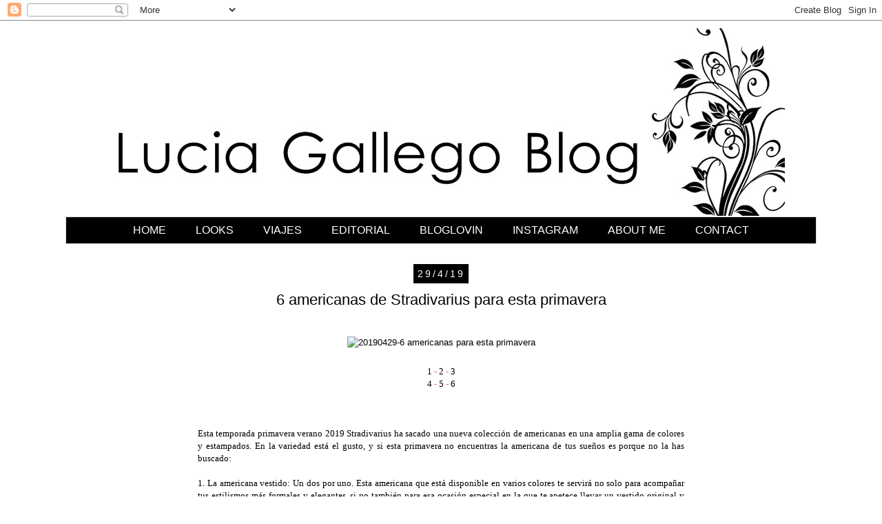

--- FILE ---
content_type: text/html; charset=UTF-8
request_url: http://www.luciagallegoblog.com/2019/04/6-americanas-de-stradivarius-para-esta.html
body_size: 20782
content:
<!DOCTYPE html>
<html class='v2' dir='ltr' xmlns='http://www.w3.org/1999/xhtml' xmlns:b='http://www.google.com/2005/gml/b' xmlns:data='http://www.google.com/2005/gml/data' xmlns:expr='http://www.google.com/2005/gml/expr'>
<head>
<link href='https://www.blogger.com/static/v1/widgets/335934321-css_bundle_v2.css' rel='stylesheet' type='text/css'/>
<meta content='aHR0cDovL3d3dy5sdWNpYWdhbGxlZ29ibG9nLmNvbQ==' name='publisuites-verify-code'/>
<meta content='width=1100' name='viewport'/>
<meta content='text/html; charset=UTF-8' http-equiv='Content-Type'/>
<meta content='blogger' name='generator'/>
<link href='http://www.luciagallegoblog.com/favicon.ico' rel='icon' type='image/x-icon'/>
<link href='http://www.luciagallegoblog.com/2019/04/6-americanas-de-stradivarius-para-esta.html' rel='canonical'/>
<link rel="alternate" type="application/atom+xml" title="lucia gallego blog - Atom" href="http://www.luciagallegoblog.com/feeds/posts/default" />
<link rel="alternate" type="application/rss+xml" title="lucia gallego blog - RSS" href="http://www.luciagallegoblog.com/feeds/posts/default?alt=rss" />
<link rel="service.post" type="application/atom+xml" title="lucia gallego blog - Atom" href="https://www.blogger.com/feeds/4011924980869780073/posts/default" />

<link rel="alternate" type="application/atom+xml" title="lucia gallego blog - Atom" href="http://www.luciagallegoblog.com/feeds/863691558215623189/comments/default" />
<!--Can't find substitution for tag [blog.ieCssRetrofitLinks]-->
<link href='https://live.staticflickr.com/65535/33871598938_e3bfd56b5e_o.jpg' rel='image_src'/>
<meta content='http://www.luciagallegoblog.com/2019/04/6-americanas-de-stradivarius-para-esta.html' property='og:url'/>
<meta content='6 americanas de Stradivarius para esta primavera' property='og:title'/>
<meta content='Fashion blogger. Vigo. Galicia. 
Blog de moda y tendencias: Ideas para combinar tu ropa, mezclando básicos con las tendencias de la temporada.' property='og:description'/>
<meta content='https://lh3.googleusercontent.com/blogger_img_proxy/AEn0k_sVNbXu9rP2NsSXB_Gk9Kn5E0lKJEAeKTJyrAls3TWGBTapNgplk0EIIj_aWWMflELWu8llTN0ixMXZvL5RvcSY_Bg4o8m-Bm3szpT6v7s8yAuUp6Fb00XP5-nFxPAPQ1Ay-Q=w1200-h630-p-k-no-nu' property='og:image'/>
<title>lucia gallego blog: 6 americanas de Stradivarius para esta primavera</title>
<style id='page-skin-1' type='text/css'><!--
/*
-----------------------------------------------
Blogger Template Style
Name:     Simple
Designer: Josh Peterson
URL:      www.noaesthetic.com
----------------------------------------------- */
/* Variable definitions
====================
<Variable name="keycolor" description="Main Color" type="color" default="#66bbdd"/>
<Group description="Page Text" selector="body">
<Variable name="body.font" description="Font" type="font"
default="normal normal 12px Arial, Tahoma, Helvetica, FreeSans, sans-serif"/>
<Variable name="body.text.color" description="Text Color" type="color" default="#222222"/>
</Group>
<Group description="Backgrounds" selector=".body-fauxcolumns-outer">
<Variable name="body.background.color" description="Outer Background" type="color" default="#66bbdd"/>
<Variable name="content.background.color" description="Main Background" type="color" default="#ffffff"/>
<Variable name="header.background.color" description="Header Background" type="color" default="transparent"/>
</Group>
<Group description="Links" selector=".main-outer">
<Variable name="link.color" description="Link Color" type="color" default="#2288bb"/>
<Variable name="link.visited.color" description="Visited Color" type="color" default="#888888"/>
<Variable name="link.hover.color" description="Hover Color" type="color" default="#33aaff"/>
</Group>
<Group description="Blog Title" selector=".header h1">
<Variable name="header.font" description="Font" type="font"
default="normal normal 60px Arial, Tahoma, Helvetica, FreeSans, sans-serif"/>
<Variable name="header.text.color" description="Title Color" type="color" default="#3399bb" />
</Group>
<Group description="Blog Description" selector=".header .description">
<Variable name="description.text.color" description="Description Color" type="color"
default="#777777" />
</Group>
<Group description="Tabs Text" selector=".tabs-inner .widget li a">
<Variable name="tabs.font" description="Font" type="font"
default="normal normal 14px Arial, Tahoma, Helvetica, FreeSans, sans-serif"/>
<Variable name="tabs.text.color" description="Text Color" type="color" default="#999999"/>
<Variable name="tabs.selected.text.color" description="Selected Color" type="color" default="#000000"/>
</Group>
<Group description="Tabs Background" selector=".tabs-outer .PageList">
<Variable name="tabs.background.color" description="Background Color" type="color" default="#f5f5f5"/>
<Variable name="tabs.selected.background.color" description="Selected Color" type="color" default="#eeeeee"/>
</Group>
<Group description="Post Title" selector="h3.post-title, .comments h4">
<Variable name="post.title.font" description="Font" type="font"
default="normal normal 22px Arial, Tahoma, Helvetica, FreeSans, sans-serif"/>
</Group>
<Group description="Date Header" selector=".date-header">
<Variable name="date.header.color" description="Text Color" type="color"
default="#000000"/>
<Variable name="date.header.background.color" description="Background Color" type="color"
default="transparent"/>
</Group>
<Group description="Post Footer" selector=".post-footer">
<Variable name="post.footer.text.color" description="Text Color" type="color" default="#666666"/>
<Variable name="post.footer.background.color" description="Background Color" type="color"
default="#f9f9f9"/>
<Variable name="post.footer.border.color" description="Shadow Color" type="color" default="#eeeeee"/>
</Group>
<Group description="Gadgets" selector="h2">
<Variable name="widget.title.font" description="Title Font" type="font"
default="normal bold 11px Arial, Tahoma, Helvetica, FreeSans, sans-serif"/>
<Variable name="widget.title.text.color" description="Title Color" type="color" default="#000000"/>
<Variable name="widget.alternate.text.color" description="Alternate Color" type="color" default="#999999"/>
</Group>
<Group description="Images" selector=".main-inner">
<Variable name="image.background.color" description="Background Color" type="color" default="#ffffff"/>
<Variable name="image.border.color" description="Border Color" type="color" default="#eeeeee"/>
<Variable name="image.text.color" description="Caption Text Color" type="color" default="#000000"/>
</Group>
<Group description="Accents" selector=".content-inner">
<Variable name="body.rule.color" description="Separator Line Color" type="color" default="#eeeeee"/>
<Variable name="tabs.border.color" description="Tabs Border Color" type="color" default="transparent"/>
</Group>
<Variable name="body.background" description="Body Background" type="background"
color="#ffffff" default="$(color) none repeat scroll top left"/>
<Variable name="body.background.override" description="Body Background Override" type="string" default=""/>
<Variable name="body.background.gradient.cap" description="Body Gradient Cap" type="url"
default="url(//www.blogblog.com/1kt/simple/gradients_light.png)"/>
<Variable name="body.background.gradient.tile" description="Body Gradient Tile" type="url"
default="url(//www.blogblog.com/1kt/simple/body_gradient_tile_light.png)"/>
<Variable name="content.background.color.selector" description="Content Background Color Selector" type="string" default=".content-inner"/>
<Variable name="content.padding" description="Content Padding" type="length" default="10px"/>
<Variable name="content.padding.horizontal" description="Content Horizontal Padding" type="length" default="10px"/>
<Variable name="content.shadow.spread" description="Content Shadow Spread" type="length" default="40px"/>
<Variable name="content.shadow.spread.webkit" description="Content Shadow Spread (WebKit)" type="length" default="5px"/>
<Variable name="content.shadow.spread.ie" description="Content Shadow Spread (IE)" type="length" default="10px"/>
<Variable name="main.border.width" description="Main Border Width" type="length" default="0"/>
<Variable name="header.background.gradient" description="Header Gradient" type="url" default="none"/>
<Variable name="header.shadow.offset.left" description="Header Shadow Offset Left" type="length" default="-1px"/>
<Variable name="header.shadow.offset.top" description="Header Shadow Offset Top" type="length" default="-1px"/>
<Variable name="header.shadow.spread" description="Header Shadow Spread" type="length" default="1px"/>
<Variable name="header.padding" description="Header Padding" type="length" default="30px"/>
<Variable name="header.border.size" description="Header Border Size" type="length" default="1px"/>
<Variable name="header.bottom.border.size" description="Header Bottom Border Size" type="length" default="1px"/>
<Variable name="header.border.horizontalsize" description="Header Horizontal Border Size" type="length" default="0"/>
<Variable name="description.text.size" description="Description Text Size" type="string" default="140%"/>
<Variable name="tabs.margin.top" description="Tabs Margin Top" type="length" default="0" />
<Variable name="tabs.margin.side" description="Tabs Side Margin" type="length" default="30px" />
<Variable name="tabs.background.gradient" description="Tabs Background Gradient" type="url"
default="url(//www.blogblog.com/1kt/simple/gradients_light.png)"/>
<Variable name="tabs.border.width" description="Tabs Border Width" type="length" default="1px"/>
<Variable name="tabs.bevel.border.width" description="Tabs Bevel Border Width" type="length" default="1px"/>
<Variable name="date.header.padding" description="Date Header Padding" type="string" default="inherit"/>
<Variable name="date.header.letterspacing" description="Date Header Letter Spacing" type="string" default="inherit"/>
<Variable name="date.header.margin" description="Date Header Margin" type="string" default="inherit"/>
<Variable name="post.margin.bottom" description="Post Bottom Margin" type="length" default="25px"/>
<Variable name="image.border.small.size" description="Image Border Small Size" type="length" default="2px"/>
<Variable name="image.border.large.size" description="Image Border Large Size" type="length" default="5px"/>
<Variable name="page.width.selector" description="Page Width Selector" type="string" default=".region-inner"/>
<Variable name="page.width" description="Page Width" type="string" default="auto"/>
<Variable name="main.section.margin" description="Main Section Margin" type="length" default="15px"/>
<Variable name="main.padding" description="Main Padding" type="length" default="15px"/>
<Variable name="main.padding.top" description="Main Padding Top" type="length" default="30px"/>
<Variable name="main.padding.bottom" description="Main Padding Bottom" type="length" default="30px"/>
<Variable name="paging.background"
color="#ffffff"
description="Background of blog paging area" type="background"
default="transparent none no-repeat scroll top center"/>
<Variable name="footer.bevel" description="Bevel border length of footer" type="length" default="0"/>
<Variable name="mobile.background.overlay" description="Mobile Background Overlay" type="string"
default="transparent none repeat scroll top left"/>
<Variable name="mobile.background.size" description="Mobile Background Size" type="string" default="auto"/>
<Variable name="mobile.button.color" description="Mobile Button Color" type="color" default="#ffffff" />
<Variable name="startSide" description="Side where text starts in blog language" type="automatic" default="left"/>
<Variable name="endSide" description="Side where text ends in blog language" type="automatic" default="right"/>
*/
/* Content
----------------------------------------------- */
body {
font: normal normal 12px Arial, Tahoma, Helvetica, FreeSans, sans-serif;
color: #000000;
background: #ffffff none repeat scroll top left;
padding: 0 0 0 0;
}
html body .region-inner {
min-width: 0;
max-width: 100%;
width: auto;
}
a:link {
text-decoration:none;
color: #000000;
}
a:visited {
text-decoration:none;
color: #000000;
}
a:hover {
text-decoration:underline;
color: #666666;
}
.body-fauxcolumn-outer .fauxcolumn-inner {
background: transparent none repeat scroll top left;
_background-image: none;
}
.body-fauxcolumn-outer .cap-top {
position: absolute;
z-index: 1;
height: 400px;
width: 100%;
background: #ffffff none repeat scroll top left;
}
.body-fauxcolumn-outer .cap-top .cap-left {
width: 100%;
background: transparent none repeat-x scroll top left;
_background-image: none;
}
.content-outer {
-moz-box-shadow: 0 0 0 rgba(0, 0, 0, .15);
-webkit-box-shadow: 0 0 0 rgba(0, 0, 0, .15);
-goog-ms-box-shadow: 0 0 0 #333333;
box-shadow: 0 0 0 rgba(0, 0, 0, .0);
margin-bottom: 1px;
}
.content-inner {
padding: 10px 40px;
}
.content-inner {
background-color: #ffffff;
}
/* Header
----------------------------------------------- */
.header-outer {
background: transparent none repeat-x scroll 0 -400px;
_background-image: none;
}
.Header h1 {
font: normal normal 40px 'Trebuchet MS',Trebuchet,Verdana,sans-serif;
color: #000000;
text-shadow: 0 0 0 rgba(0, 0, 0, .2);
}
.Header h1 a {
color: #000000;
}
.Header .description {
font-size: 18px;
color: #000000;
}
.header-inner .Header .titlewrapper {
padding: 22px 0;
}
.header-inner .Header .descriptionwrapper {
padding: 0 0;
}
/* Tabs
----------------------------------------------- */
.tabs-inner .section:first-child {
border-top: 0 solid #dddddd;
}
.tabs-inner .section:first-child ul {
margin-top: -1px;
border-top: 1px solid #dddddd;
border-left: 1px solid #dddddd;
border-right: 1px solid #dddddd;
}
.tabs-inner .widget ul {
background: #000000 none repeat-x scroll 0 -800px;
_background-image: none;
border-bottom: 1px solid #dddddd;
margin-top: 0;
margin-left: -30px;
margin-right: -30px;
}
.tabs-inner .widget li a {
display: inline-block;
padding: .6em 1em;
font: normal normal 12px Arial, Tahoma, Helvetica, FreeSans, sans-serif;
color: #000000;
border-left: 1px solid #ffffff;
border-right: 1px solid #dddddd;
}
.tabs-inner .widget li:first-child a {
border-left: none;
}
.tabs-inner .widget li.selected a, .tabs-inner .widget li a:hover {
color: #000000;
background-color: #ffffff;
text-decoration: none;
}
/* Columns
----------------------------------------------- */
.main-outer {
border-top: 0 solid transparent;
}
.fauxcolumn-left-outer .fauxcolumn-inner {
border-right: 1px solid transparent;
}
.fauxcolumn-right-outer .fauxcolumn-inner {
border-left: 1px solid transparent;
}
/* Headings
----------------------------------------------- */
h2 {
margin: 0 0 1em 0;
text-align: center;
font: normal normal 14px Arial, Tahoma, Helvetica, FreeSans, sans-serif;
color: #000000;
text-transform: uppercase;
}
/* Widgets
----------------------------------------------- */
.widget .zippy {
color: #999999;
text-shadow: 2px 2px 1px rgba(0, 0, 0, .1);
}
.widget .popular-posts ul {
list-style: none;
}
/* Posts
----------------------------------------------- */
.date-header span {
background-color: #000000;
color: #ffffff;
padding: 0.4em;
letter-spacing: 3px;
margin: inherit;
}
.main-inner {
padding-top: 35px;
padding-bottom: 65px;
}
.main-inner .column-center-inner {
padding: 0 0;
}
.main-inner .column-center-inner .section {
margin: 0 1em;
}
.post {
margin: 0 0 45px 0;
}
h3.post-title, .comments h4 {
font: normal normal 22px Arial, Tahoma, Helvetica, FreeSans, sans-serif;
margin: .75em 0 0;
text-align: center;
}
.post-body {
font-size: 110%;
line-height: 1.4;
position: relative;
}
.post-body img, .post-body .tr-caption-container, .Profile img, .Image img,
.BlogList .item-thumbnail img {
padding: 2px;
background: transparent;
border: 1px solid transparent;
-moz-box-shadow: 1px 1px 5px rgba(0, 0, 0, .1);
-webkit-box-shadow: 1px 1px 5px rgba(0, 0, 0, .1);
box-shadow: 1px 1px 5px rgba(0, 0, 0, .0);
}
.post-body img, .post-body .tr-caption-container {
padding: 5px;
}
.post-body .tr-caption-container {
color: #000000;
}
.post-body .tr-caption-container img {
padding: 0;
background: transparent;
border: none;
-moz-box-shadow: 0 0 0 rgba(0, 0, 0, .1);
-webkit-box-shadow: 0 0 0 rgba(0, 0, 0, .1);
box-shadow: 0 0 0 rgba(0, 0, 0, .1);
}
.post-header {
margin: 0 0 1.5em;
line-height: 1.6;
font-size: 90%;
}
.post-footer {
margin: 20px -2px 0;
padding: 5px 10px;
color: #7a7a7a;
background-color: #fdfdfd;
border-bottom: 1px solid #f2f2f2;
line-height: 1.6;
font-size: 90%;
}
#comments .comment-author {
padding-top: 1.5em;
border-top: 1px solid transparent;
background-position: 0 1.5em;
}
#comments .comment-author:first-child {
padding-top: 0;
border-top: none;
}
.avatar-image-container {
margin: .2em 0 0;
}
#comments .avatar-image-container img {
border: 1px solid transparent;
}
/* Comments
----------------------------------------------- */
.comments .comments-content .icon.blog-author {
background-repeat: no-repeat;
background-image: url([data-uri]);
}
.comments .comments-content .loadmore a {
border-top: 1px solid #999999;
border-bottom: 1px solid #999999;
}
.comments .comment-thread.inline-thread {
background-color: #fdfdfd;
}
.comments .continue {
border-top: 2px solid #999999;
}
/* Accents
---------------------------------------------- */
.section-columns td.columns-cell {
border-left: 1px solid transparent;
}
.blog-pager {
background: transparent url(http://www.blogblog.com/1kt/simple/paging_dot.png) repeat-x scroll top center;
}
.blog-pager-older-link, .home-link,
.blog-pager-newer-link {
background-color: #ffffff;
padding: 5px;
}
.footer-outer {
border-top: 1px dashed #bbbbbb;
}
/* Mobile
----------------------------------------------- */
body.mobile  {
background-size: auto;
}
.mobile .body-fauxcolumn-outer {
background: transparent none repeat scroll top left;
}
.mobile .body-fauxcolumn-outer .cap-top {
background-size: 100% auto;
}
.mobile .content-outer {
-webkit-box-shadow: 0 0 3px rgba(0, 0, 0, .15);
box-shadow: 0 0 3px rgba(0, 0, 0, .15);
padding: 0 0;
}
body.mobile .AdSense {
margin: 0 -0;
}
.mobile .tabs-inner .widget ul {
margin-left: 0;
margin-right: 0;
}
.mobile .post {
margin: 0;
}
.mobile .main-inner .column-center-inner .section {
margin: 0;
}
.mobile .date-header span {
padding: 0.1em 10px;
margin: 0 -10px;
}
.mobile h3.post-title {
margin: 0;
}
.mobile .blog-pager {
background: transparent none no-repeat scroll top center;
}
.mobile .footer-outer {
border-top: none;
}
.mobile .main-inner, .mobile .footer-inner {
background-color: #ffffff;
}
.mobile-index-contents {
color: #000000;
}
.mobile-link-button {
background-color: #000000;
}
.mobile-link-button a:link, .mobile-link-button a:visited {
color: #ffffff;
}
.mobile .tabs-inner .section:first-child {
border-top: none;
}
.mobile .tabs-inner .PageList .widget-content {
background-color: #ffffff;
color: #000000;
border-top: 1px solid #dddddd;
border-bottom: 1px solid #dddddd;
}
.mobile .tabs-inner .PageList .widget-content .pagelist-arrow {
border-left: 1px solid #dddddd;
}
#PageList1 {
width: 100%;
}
#PageList1 ul li a {
color:#fff;
background:#000;
text-decoration: none;
font-weight: verdana;
font-size: 16px;
padding: 10px 20px;
-moz-border-radius: 0px;
-webkit-border-radius: 0px;
border: 0px solid #ffffff;
}
#PageList1 ul li a:hover {
color:#000;
position: hidden;
background:#fff;
left: 2px;
top: 2px;
}.PageList {text-align:center !important;}
.PageList li {display:inline !important; float:none !important;}
--></style>
<style id='template-skin-1' type='text/css'><!--
body {
min-width: 1170px;
}
.content-outer, .content-fauxcolumn-outer, .region-inner {
min-width: 1170px;
max-width: 1170px;
_width: 1170px;
}
.main-inner .columns {
padding-left: 180px;
padding-right: 180px;
}
.main-inner .fauxcolumn-center-outer {
left: 180px;
right: 180px;
/* IE6 does not respect left and right together */
_width: expression(this.parentNode.offsetWidth -
parseInt("180px") -
parseInt("180px") + 'px');
}
.main-inner .fauxcolumn-left-outer {
width: 180px;
}
.main-inner .fauxcolumn-right-outer {
width: 180px;
}
.main-inner .column-left-outer {
width: 180px;
right: 100%;
margin-left: -180px;
}
.main-inner .column-right-outer {
width: 180px;
margin-right: -180px;
}
#layout {
min-width: 0;
}
#layout .content-outer {
min-width: 0;
width: 800px;
}
#layout .region-inner {
min-width: 0;
width: auto;
}
body#layout div.add_widget {
padding: 8px;
}
body#layout div.add_widget a {
margin-left: 32px;
}
--></style>
<script type='text/javascript'>
        (function(i,s,o,g,r,a,m){i['GoogleAnalyticsObject']=r;i[r]=i[r]||function(){
        (i[r].q=i[r].q||[]).push(arguments)},i[r].l=1*new Date();a=s.createElement(o),
        m=s.getElementsByTagName(o)[0];a.async=1;a.src=g;m.parentNode.insertBefore(a,m)
        })(window,document,'script','https://www.google-analytics.com/analytics.js','ga');
        ga('create', 'UA-44094836-1', 'auto', 'blogger');
        ga('blogger.send', 'pageview');
      </script>
<link href='https://www.blogger.com/dyn-css/authorization.css?targetBlogID=4011924980869780073&amp;zx=a69e0d48-9c48-4739-861b-bc4d878d7541' media='none' onload='if(media!=&#39;all&#39;)media=&#39;all&#39;' rel='stylesheet'/><noscript><link href='https://www.blogger.com/dyn-css/authorization.css?targetBlogID=4011924980869780073&amp;zx=a69e0d48-9c48-4739-861b-bc4d878d7541' rel='stylesheet'/></noscript>
<meta name='google-adsense-platform-account' content='ca-host-pub-1556223355139109'/>
<meta name='google-adsense-platform-domain' content='blogspot.com'/>

</head>
<body class='loading'>
<div class='navbar section' id='navbar' name='Barra de navegación'><div class='widget Navbar' data-version='1' id='Navbar1'><script type="text/javascript">
    function setAttributeOnload(object, attribute, val) {
      if(window.addEventListener) {
        window.addEventListener('load',
          function(){ object[attribute] = val; }, false);
      } else {
        window.attachEvent('onload', function(){ object[attribute] = val; });
      }
    }
  </script>
<div id="navbar-iframe-container"></div>
<script type="text/javascript" src="https://apis.google.com/js/platform.js"></script>
<script type="text/javascript">
      gapi.load("gapi.iframes:gapi.iframes.style.bubble", function() {
        if (gapi.iframes && gapi.iframes.getContext) {
          gapi.iframes.getContext().openChild({
              url: 'https://www.blogger.com/navbar/4011924980869780073?po\x3d863691558215623189\x26origin\x3dhttp://www.luciagallegoblog.com',
              where: document.getElementById("navbar-iframe-container"),
              id: "navbar-iframe"
          });
        }
      });
    </script><script type="text/javascript">
(function() {
var script = document.createElement('script');
script.type = 'text/javascript';
script.src = '//pagead2.googlesyndication.com/pagead/js/google_top_exp.js';
var head = document.getElementsByTagName('head')[0];
if (head) {
head.appendChild(script);
}})();
</script>
</div></div>
<div class='body-fauxcolumns'>
<div class='fauxcolumn-outer body-fauxcolumn-outer'>
<div class='cap-top'>
<div class='cap-left'></div>
<div class='cap-right'></div>
</div>
<div class='fauxborder-left'>
<div class='fauxborder-right'></div>
<div class='fauxcolumn-inner'>
</div>
</div>
<div class='cap-bottom'>
<div class='cap-left'></div>
<div class='cap-right'></div>
</div>
</div>
</div>
<div class='content'>
<div class='content-fauxcolumns'>
<div class='fauxcolumn-outer content-fauxcolumn-outer'>
<div class='cap-top'>
<div class='cap-left'></div>
<div class='cap-right'></div>
</div>
<div class='fauxborder-left'>
<div class='fauxborder-right'></div>
<div class='fauxcolumn-inner'>
</div>
</div>
<div class='cap-bottom'>
<div class='cap-left'></div>
<div class='cap-right'></div>
</div>
</div>
</div>
<div class='content-outer'>
<div class='content-cap-top cap-top'>
<div class='cap-left'></div>
<div class='cap-right'></div>
</div>
<div class='fauxborder-left content-fauxborder-left'>
<div class='fauxborder-right content-fauxborder-right'></div>
<div class='content-inner'>
<header>
<div class='header-outer'>
<div class='header-cap-top cap-top'>
<div class='cap-left'></div>
<div class='cap-right'></div>
</div>
<div class='fauxborder-left header-fauxborder-left'>
<div class='fauxborder-right header-fauxborder-right'></div>
<div class='region-inner header-inner'>
<div class='header section' id='header' name='Cabecera'><div class='widget Header' data-version='1' id='Header1'>
<div id='header-inner'>
<a href='http://www.luciagallegoblog.com/' style='display: block'>
<img alt='lucia gallego blog' height='275px; ' id='Header1_headerimg' src='https://blogger.googleusercontent.com/img/b/R29vZ2xl/AVvXsEjGkTaVxJV-6WjX85Mm5DPYfGnhNmOm5O0MsojMBzCUL-MKGb88EVfmOsL88HWz8S_VWnQKN2IyWMbqwRMrV6Sw2D08xuiuPuFfLZPs6cJrB1PuQdRx5RvYcvm1XY5hYWugU72Lc0I-TY4/s1600/def.jpg' style='display: block' width='1050px; '/>
</a>
</div>
</div></div>
</div>
</div>
<div class='header-cap-bottom cap-bottom'>
<div class='cap-left'></div>
<div class='cap-right'></div>
</div>
</div>
</header>
<div class='tabs-outer'>
<div class='tabs-cap-top cap-top'>
<div class='cap-left'></div>
<div class='cap-right'></div>
</div>
<div class='fauxborder-left tabs-fauxborder-left'>
<div class='fauxborder-right tabs-fauxborder-right'></div>
<div class='region-inner tabs-inner'>
<div class='tabs section' id='crosscol' name='Multicolumnas'><div class='widget PageList' data-version='1' id='PageList1'>
<h2>Páginas</h2>
<div class='widget-content'>
<ul>
<li>
<a href='http://www.luciagallegoblog.com/'>HOME</a>
</li>
<li>
<a href='http://www.luciagallegoblog.com/search/label/outfits'>LOOKS</a>
</li>
<li>
<a href='http://www.luciagallegoblog.com/search/label/viajes'>VIAJES</a>
</li>
<li>
<a href='http://www.luciagallegoblog.com/search/label/shooting'>EDITORIAL</a>
</li>
<li>
<a href='http://www.bloglovin.com/blog/3816240/lucia-gallego-blog'>BLOGLOVIN</a>
</li>
<li>
<a href='http://instagram.com/luciagallego/'>INSTAGRAM</a>
</li>
<li>
<a href='http://www.luciagallegoblog.com/p/about-me.html'>ABOUT ME</a>
</li>
<li>
<a href='http://www.luciagallegoblog.com/p/contact.html'>CONTACT</a>
</li>
</ul>
<div class='clear'></div>
</div>
</div></div>
<div class='tabs no-items section' id='crosscol-overflow' name='Cross-Column 2'></div>
</div>
</div>
<div class='tabs-cap-bottom cap-bottom'>
<div class='cap-left'></div>
<div class='cap-right'></div>
</div>
</div>
<div class='main-outer'>
<div class='main-cap-top cap-top'>
<div class='cap-left'></div>
<div class='cap-right'></div>
</div>
<div class='fauxborder-left main-fauxborder-left'>
<div class='fauxborder-right main-fauxborder-right'></div>
<div class='region-inner main-inner'>
<div class='columns fauxcolumns'>
<div class='fauxcolumn-outer fauxcolumn-center-outer'>
<div class='cap-top'>
<div class='cap-left'></div>
<div class='cap-right'></div>
</div>
<div class='fauxborder-left'>
<div class='fauxborder-right'></div>
<div class='fauxcolumn-inner'>
</div>
</div>
<div class='cap-bottom'>
<div class='cap-left'></div>
<div class='cap-right'></div>
</div>
</div>
<div class='fauxcolumn-outer fauxcolumn-left-outer'>
<div class='cap-top'>
<div class='cap-left'></div>
<div class='cap-right'></div>
</div>
<div class='fauxborder-left'>
<div class='fauxborder-right'></div>
<div class='fauxcolumn-inner'>
</div>
</div>
<div class='cap-bottom'>
<div class='cap-left'></div>
<div class='cap-right'></div>
</div>
</div>
<div class='fauxcolumn-outer fauxcolumn-right-outer'>
<div class='cap-top'>
<div class='cap-left'></div>
<div class='cap-right'></div>
</div>
<div class='fauxborder-left'>
<div class='fauxborder-right'></div>
<div class='fauxcolumn-inner'>
</div>
</div>
<div class='cap-bottom'>
<div class='cap-left'></div>
<div class='cap-right'></div>
</div>
</div>
<!-- corrects IE6 width calculation -->
<div class='columns-inner'>
<div class='column-center-outer'>
<div class='column-center-inner'>
<div class='main section' id='main' name='Principal'><div class='widget Blog' data-version='1' id='Blog1'>
<div class='blog-posts hfeed'>

          <div class="date-outer">
        
<h2 class='date-header'><span>29/4/19</span></h2>

          <div class="date-posts">
        
<div class='post-outer'>
<div class='post hentry' itemprop='blogPost' itemscope='itemscope' itemtype='http://schema.org/BlogPosting'>
<a name='863691558215623189'></a>
<h3 class='post-title entry-title' itemprop='name'>
6 americanas de Stradivarius para esta primavera
</h3>
<div class='post-header'>
<div class='post-header-line-1'></div>
</div>
<div class='post-body entry-content' id='post-body-863691558215623189' itemprop='description articleBody'>
<br />
<div style="text-align: center;">
<a href="https://www.flickr.com/photos/155159722@N02/33871598938/in/dateposted-public/" title="20190429-6 americanas para esta primavera"><img alt="20190429-6 americanas para esta primavera" height="599" src="https://live.staticflickr.com/65535/33871598938_e3bfd56b5e_o.jpg" width="700" /></a>
</div>
<div style="text-align: center;">
<br /></div>
<div style="text-align: center;">
<span style="color: #e06666; font-family: Georgia, Times New Roman, serif;"><a href="https://www.stradivarius.com/es/nueva-colecci%C3%B3n/ropa/compra-por-producto/americanas/americana-vestido-c1020053048p301027547.html">1</a> - <a href="tps://www.stradivarius.com/es/nueva-colecci%C3%B3n/ropa/compra-por-producto/americanas/americana-manga-fruncida-c1020053048p301185084.html">2</a> - <a href="https://www.stradivarius.com/es/nueva-colecci%C3%B3n/ropa/compra-por-producto/americanas/americana-rustica-oversize-c1020053048p301032471.html">3</a></span></div>
<div style="text-align: center;">
<span style="color: #e06666; font-family: Georgia, Times New Roman, serif;"><a href="https://www.stradivarius.com/es/nueva-colecci%C3%B3n/ropa/compra-por-producto/americanas/chaleco-rayas-c1020053048p301031928.html">4</a> - <a href="https://www.stradivarius.com/es/nueva-colecci%C3%B3n/ropa/compra-por-producto/americanas/americana-oversize-lisa-cintur%C3%B3n-c1020053048p301039928.html">5</a> - <a href="https://www.stradivarius.com/es/nueva-colecci%C3%B3n/ropa/compra-por-producto/americanas/americana-fluida-c1020053048p301028658.html">6</a></span></div>
<div style="text-align: center;">
<span style="font-family: Georgia, Times New Roman, serif;"><br /></span></div>
<div style="text-align: center;">
<span style="font-family: Georgia, Times New Roman, serif;"><br /></span></div>
<div style="text-align: justify;">
<span style="font-family: Georgia, Times New Roman, serif;"><br /></span></div>
<div style="text-align: justify;">
<span style="font-family: Georgia, Times New Roman, serif;">Esta temporada primavera verano 2019 Stradivarius ha sacado una nueva colección de americanas en una amplia gama de colores y estampados. En la variedad está el gusto, y si esta primavera no encuentras la americana de tus sueños es porque no la has buscado:</span></div>
<div style="text-align: justify;">
<br /></div>
<div style="text-align: justify;">
<span style="font-family: Georgia, Times New Roman, serif;">1. La americana vestido: Un dos por uno. Esta americana que está disponible en varios colores te servirá no solo para acompañar tus estilismos más formales y elegantes, si no también para esa ocasión especial en la que te apetece llevar un vestido original y diferente.</span></div>
<div style="text-align: justify;">
<span style="font-family: Georgia, Times New Roman, serif;"><br /></span></div>
<div style="text-align: justify;">
<span style="font-family: Georgia, Times New Roman, serif;">2. La americana de manga fruncida. Para las fanáticas de remangarlo todo, esta americana en clave más formal y sin abotonadura trae las mangas fruncidas, y además está disponible en siete colores.</span></div>
<div style="text-align: justify;">
<span style="font-family: Georgia, Times New Roman, serif;"><br /></span></div>
<div style="text-align: justify;">
<span style="font-family: Georgia, Times New Roman, serif;">3. La americana oversize. Esta americana fluida solo está disponible en un primaveral color verde pastel. Su forma oversize la hace diferente.</span></div>
<div style="text-align: justify;">
<span style="font-family: Georgia, Times New Roman, serif;"><br /></span></div>
<div style="text-align: justify;">
<span style="font-family: Georgia, Times New Roman, serif;">4. La americana sin mangas. Los chalecos también irrumpen con fuerza en cuanto a prendas exteriores. Este modelo está disponible en tres estampados diferentes y además forma parte de un conjunto coordinado, por si te quieres coger la parte de abajo. Su diseño es una mezcla muy lograda entre un blazer y un trench.</span></div>
<div style="text-align: justify;">
<span style="font-family: Georgia, Times New Roman, serif;"><br /></span></div>
<div style="text-align: justify;">
<span style="font-family: Georgia, Times New Roman, serif;">5. La americana oversize con cinturón. Disponible en negro únicamente, esta americana consigue un punto muy urbano gracias al detalle del cinturón, que además resulta super femenino.</span></div>
<div style="text-align: justify;">
<span style="font-family: Georgia, Times New Roman, serif;"><br /></span></div>
<div style="text-align: justify;">
<span style="font-family: Georgia, Times New Roman, serif;">6. La americana fluida estampada. O lo que mas comunmente conocemos como blazer. Está disponible en varios estampados ideales para la primavera. El tejido es exquisito, fresco y liviano, perfecta y versátil para completar nuestros looks de temporada.</span></div>
<div style="text-align: justify;">
<span style="font-family: Georgia, Times New Roman, serif;"><br /></span></div>
<div style="text-align: justify;">
<span style="font-family: Georgia, Times New Roman, serif;"><br /></span></div>
<div style="text-align: center;">
<span style="font-family: Georgia, Times New Roman, serif;">Y tu, &#191;cual es tu americana para esta primavera?</span></div>
<div style="text-align: center;">
<span style="font-family: Georgia, Times New Roman, serif;"><br /></span></div>
<div style="text-align: center;">
<span style="font-family: Georgia, Times New Roman, serif;"><br /></span></div>
<div style="text-align: center;">
<span style="font-family: Georgia, Times New Roman, serif;"><br /></span></div>
<div style="text-align: center;">
<span style="font-family: Georgia, Times New Roman, serif;"><br /></span></div>
<div style="text-align: center;">
<span style="font-family: Georgia, Times New Roman, serif;"><br /></span></div>
<div style="text-align: center;">
<span style="font-family: Georgia, Times New Roman, serif;">INSTAGRAM @luciagallego</span></div>
<div style="text-align: center;">
<br /></div>
<div style='clear: both;'></div>
</div>
<div class='post-footer'>
<div class='post-footer-line post-footer-line-1'><span class='post-author vcard'>
</span>
<span class='post-timestamp'>
</span>
<span class='post-comment-link'>
</span>
<span class='post-icons'>
</span>
<div class='post-share-buttons goog-inline-block'>
</div>
<span class='post-backlinks post-comment-link'>
</span>
</div>
<div class='post-footer-line post-footer-line-2'><span class='post-labels'>
Etiquetas:
<a href='http://www.luciagallegoblog.com/search/label/nueva%20colecci%C3%B3n%20Stradivarius' rel='tag'>nueva colección Stradivarius</a>,
<a href='http://www.luciagallegoblog.com/search/label/tendencias%20primavera%20verano%202019' rel='tag'>tendencias primavera verano 2019</a>
</span>
</div>
<div class='post-footer-line post-footer-line-3'><span class='post-location'>
</span>
</div>
</div>
</div>
<div class='comments' id='comments'>
<a name='comments'></a>
<h4>14 comentarios:</h4>
<div class='comments-content'>
<script async='async' src='' type='text/javascript'></script>
<script type='text/javascript'>
    (function() {
      var items = null;
      var msgs = null;
      var config = {};

// <![CDATA[
      var cursor = null;
      if (items && items.length > 0) {
        cursor = parseInt(items[items.length - 1].timestamp) + 1;
      }

      var bodyFromEntry = function(entry) {
        var text = (entry &&
                    ((entry.content && entry.content.$t) ||
                     (entry.summary && entry.summary.$t))) ||
            '';
        if (entry && entry.gd$extendedProperty) {
          for (var k in entry.gd$extendedProperty) {
            if (entry.gd$extendedProperty[k].name == 'blogger.contentRemoved') {
              return '<span class="deleted-comment">' + text + '</span>';
            }
          }
        }
        return text;
      }

      var parse = function(data) {
        cursor = null;
        var comments = [];
        if (data && data.feed && data.feed.entry) {
          for (var i = 0, entry; entry = data.feed.entry[i]; i++) {
            var comment = {};
            // comment ID, parsed out of the original id format
            var id = /blog-(\d+).post-(\d+)/.exec(entry.id.$t);
            comment.id = id ? id[2] : null;
            comment.body = bodyFromEntry(entry);
            comment.timestamp = Date.parse(entry.published.$t) + '';
            if (entry.author && entry.author.constructor === Array) {
              var auth = entry.author[0];
              if (auth) {
                comment.author = {
                  name: (auth.name ? auth.name.$t : undefined),
                  profileUrl: (auth.uri ? auth.uri.$t : undefined),
                  avatarUrl: (auth.gd$image ? auth.gd$image.src : undefined)
                };
              }
            }
            if (entry.link) {
              if (entry.link[2]) {
                comment.link = comment.permalink = entry.link[2].href;
              }
              if (entry.link[3]) {
                var pid = /.*comments\/default\/(\d+)\?.*/.exec(entry.link[3].href);
                if (pid && pid[1]) {
                  comment.parentId = pid[1];
                }
              }
            }
            comment.deleteclass = 'item-control blog-admin';
            if (entry.gd$extendedProperty) {
              for (var k in entry.gd$extendedProperty) {
                if (entry.gd$extendedProperty[k].name == 'blogger.itemClass') {
                  comment.deleteclass += ' ' + entry.gd$extendedProperty[k].value;
                } else if (entry.gd$extendedProperty[k].name == 'blogger.displayTime') {
                  comment.displayTime = entry.gd$extendedProperty[k].value;
                }
              }
            }
            comments.push(comment);
          }
        }
        return comments;
      };

      var paginator = function(callback) {
        if (hasMore()) {
          var url = config.feed + '?alt=json&v=2&orderby=published&reverse=false&max-results=50';
          if (cursor) {
            url += '&published-min=' + new Date(cursor).toISOString();
          }
          window.bloggercomments = function(data) {
            var parsed = parse(data);
            cursor = parsed.length < 50 ? null
                : parseInt(parsed[parsed.length - 1].timestamp) + 1
            callback(parsed);
            window.bloggercomments = null;
          }
          url += '&callback=bloggercomments';
          var script = document.createElement('script');
          script.type = 'text/javascript';
          script.src = url;
          document.getElementsByTagName('head')[0].appendChild(script);
        }
      };
      var hasMore = function() {
        return !!cursor;
      };
      var getMeta = function(key, comment) {
        if ('iswriter' == key) {
          var matches = !!comment.author
              && comment.author.name == config.authorName
              && comment.author.profileUrl == config.authorUrl;
          return matches ? 'true' : '';
        } else if ('deletelink' == key) {
          return config.baseUri + '/comment/delete/'
               + config.blogId + '/' + comment.id;
        } else if ('deleteclass' == key) {
          return comment.deleteclass;
        }
        return '';
      };

      var replybox = null;
      var replyUrlParts = null;
      var replyParent = undefined;

      var onReply = function(commentId, domId) {
        if (replybox == null) {
          // lazily cache replybox, and adjust to suit this style:
          replybox = document.getElementById('comment-editor');
          if (replybox != null) {
            replybox.height = '250px';
            replybox.style.display = 'block';
            replyUrlParts = replybox.src.split('#');
          }
        }
        if (replybox && (commentId !== replyParent)) {
          replybox.src = '';
          document.getElementById(domId).insertBefore(replybox, null);
          replybox.src = replyUrlParts[0]
              + (commentId ? '&parentID=' + commentId : '')
              + '#' + replyUrlParts[1];
          replyParent = commentId;
        }
      };

      var hash = (window.location.hash || '#').substring(1);
      var startThread, targetComment;
      if (/^comment-form_/.test(hash)) {
        startThread = hash.substring('comment-form_'.length);
      } else if (/^c[0-9]+$/.test(hash)) {
        targetComment = hash.substring(1);
      }

      // Configure commenting API:
      var configJso = {
        'maxDepth': config.maxThreadDepth
      };
      var provider = {
        'id': config.postId,
        'data': items,
        'loadNext': paginator,
        'hasMore': hasMore,
        'getMeta': getMeta,
        'onReply': onReply,
        'rendered': true,
        'initComment': targetComment,
        'initReplyThread': startThread,
        'config': configJso,
        'messages': msgs
      };

      var render = function() {
        if (window.goog && window.goog.comments) {
          var holder = document.getElementById('comment-holder');
          window.goog.comments.render(holder, provider);
        }
      };

      // render now, or queue to render when library loads:
      if (window.goog && window.goog.comments) {
        render();
      } else {
        window.goog = window.goog || {};
        window.goog.comments = window.goog.comments || {};
        window.goog.comments.loadQueue = window.goog.comments.loadQueue || [];
        window.goog.comments.loadQueue.push(render);
      }
    })();
// ]]>
  </script>
<div id='comment-holder'>
<div class="comment-thread toplevel-thread"><ol id="top-ra"><li class="comment" id="c8635211864272067065"><div class="avatar-image-container"><img src="//2.bp.blogspot.com/-TRxkOBc2jDQ/Y-1S4hXIysI/AAAAAAAA-FI/JxLAX_bT89Iw-4b0LrfexGP1JtO1cDJ1gCK4BGAYYCw/s35/FB_IMG_1675033894087.jpg" alt=""/></div><div class="comment-block"><div class="comment-header"><cite class="user"><a href="https://www.blogger.com/profile/13962292183411520219" rel="nofollow">Pequena con estilo </a></cite><span class="icon user "></span><span class="datetime secondary-text"><a rel="nofollow" href="http://www.luciagallegoblog.com/2019/04/6-americanas-de-stradivarius-para-esta.html?showComment=1556715905742#c8635211864272067065">1 de mayo de 2019 a las 15:05</a></span></div><p class="comment-content">Muy bonitas las americanas<br>Besos guapa</p><span class="comment-actions secondary-text"><a class="comment-reply" target="_self" data-comment-id="8635211864272067065">Responder</a><span class="item-control blog-admin blog-admin pid-438288957"><a target="_self" href="https://www.blogger.com/comment/delete/4011924980869780073/8635211864272067065">Eliminar</a></span></span></div><div class="comment-replies"><div id="c8635211864272067065-rt" class="comment-thread inline-thread hidden"><span class="thread-toggle thread-expanded"><span class="thread-arrow"></span><span class="thread-count"><a target="_self">Respuestas</a></span></span><ol id="c8635211864272067065-ra" class="thread-chrome thread-expanded"><div></div><div id="c8635211864272067065-continue" class="continue"><a class="comment-reply" target="_self" data-comment-id="8635211864272067065">Responder</a></div></ol></div></div><div class="comment-replybox-single" id="c8635211864272067065-ce"></div></li><li class="comment" id="c3795065951232543667"><div class="avatar-image-container"><img src="//blogger.googleusercontent.com/img/b/R29vZ2xl/AVvXsEjcJK-MIlZxHtXt5yfpsQLjwIoC4lIK8Qcx-kgXsEYFvFM52qepVXcVzx47NbP1Ji8QhWmGHOoKDKphz-PsRJlSgnG7WaANrXTvkjVZ_AvPeE2eZIdwg446G4I3hAtFZA/s45-c/46170058_1550297881782473_8404064019635240960_o.jpg" alt=""/></div><div class="comment-block"><div class="comment-header"><cite class="user"><a href="https://www.blogger.com/profile/06205269393220041368" rel="nofollow">Aandy</a></cite><span class="icon user "></span><span class="datetime secondary-text"><a rel="nofollow" href="http://www.luciagallegoblog.com/2019/04/6-americanas-de-stradivarius-para-esta.html?showComment=1556718738442#c3795065951232543667">1 de mayo de 2019 a las 15:52</a></span></div><p class="comment-content">Dress No. 6 is beautiful<br><br>https://aandymm.blogspot.com/</p><span class="comment-actions secondary-text"><a class="comment-reply" target="_self" data-comment-id="3795065951232543667">Responder</a><span class="item-control blog-admin blog-admin pid-297507628"><a target="_self" href="https://www.blogger.com/comment/delete/4011924980869780073/3795065951232543667">Eliminar</a></span></span></div><div class="comment-replies"><div id="c3795065951232543667-rt" class="comment-thread inline-thread hidden"><span class="thread-toggle thread-expanded"><span class="thread-arrow"></span><span class="thread-count"><a target="_self">Respuestas</a></span></span><ol id="c3795065951232543667-ra" class="thread-chrome thread-expanded"><div></div><div id="c3795065951232543667-continue" class="continue"><a class="comment-reply" target="_self" data-comment-id="3795065951232543667">Responder</a></div></ol></div></div><div class="comment-replybox-single" id="c3795065951232543667-ce"></div></li><li class="comment" id="c4236591383295439078"><div class="avatar-image-container"><img src="//blogger.googleusercontent.com/img/b/R29vZ2xl/AVvXsEi2WgW6PXaGyIoP8-PvmNHYJAj91TZVW8yWVsGczifMyay_PeUo_7UNzux_AT2IZrGXAYTMVYbzF88gPVPJO4tzZ5y0M83CYGKKdpHc0nLuFhQQilE17-tmH94788aHeA/s45-c/3R3A9061.JPG" alt=""/></div><div class="comment-block"><div class="comment-header"><cite class="user"><a href="https://www.blogger.com/profile/08651459637027367770" rel="nofollow">Lalabetterdayz</a></cite><span class="icon user "></span><span class="datetime secondary-text"><a rel="nofollow" href="http://www.luciagallegoblog.com/2019/04/6-americanas-de-stradivarius-para-esta.html?showComment=1556732052343#c4236591383295439078">1 de mayo de 2019 a las 19:34</a></span></div><p class="comment-content">Me encanta la de cuadritos beige!<br>pero todas son super bonitas!<br>besos guapa :)<br><br><a href="http://lalabetterdayz.blogspot.com/" rel="nofollow">My blog - Lalabetterdayz</a><br></p><span class="comment-actions secondary-text"><a class="comment-reply" target="_self" data-comment-id="4236591383295439078">Responder</a><span class="item-control blog-admin blog-admin pid-602633935"><a target="_self" href="https://www.blogger.com/comment/delete/4011924980869780073/4236591383295439078">Eliminar</a></span></span></div><div class="comment-replies"><div id="c4236591383295439078-rt" class="comment-thread inline-thread hidden"><span class="thread-toggle thread-expanded"><span class="thread-arrow"></span><span class="thread-count"><a target="_self">Respuestas</a></span></span><ol id="c4236591383295439078-ra" class="thread-chrome thread-expanded"><div></div><div id="c4236591383295439078-continue" class="continue"><a class="comment-reply" target="_self" data-comment-id="4236591383295439078">Responder</a></div></ol></div></div><div class="comment-replybox-single" id="c4236591383295439078-ce"></div></li><li class="comment" id="c4845604945557950742"><div class="avatar-image-container"><img src="//blogger.googleusercontent.com/img/b/R29vZ2xl/AVvXsEhDyeRiupiDgFL_Z1CPXLvlqdRgXa364GCEjcV-nqi4YQ9JwQ3g5wWKDZ2TVwu2PDvj6qbwXmT8hZw7AH0Gycn0tj8ZzAbd1AnS8dBwPvtfWE_qBDUbcIq8bGdHn-7OUQ/s45-c/18256_10207048927159585_6710471944018037101_n.jpg" alt=""/></div><div class="comment-block"><div class="comment-header"><cite class="user"><a href="https://www.blogger.com/profile/11896285772394655866" rel="nofollow">Sofi </a></cite><span class="icon user "></span><span class="datetime secondary-text"><a rel="nofollow" href="http://www.luciagallegoblog.com/2019/04/6-americanas-de-stradivarius-para-esta.html?showComment=1556739703448#c4845604945557950742">1 de mayo de 2019 a las 21:41</a></span></div><p class="comment-content">Soy fan de las americanas en todos sus estilos, tengo varias en distintos colores y formas y no dejo de usarlas. En este caso mis favoritas fueron la americana sin mangas y la de mangas fruncidas y justo en ese color coral me vuelve loca!<br>Tienes una nueva seguidora y gracias por pasarte por mi blog. Besos<br><br>http://www.piccolodimoda.blogspot.com</p><span class="comment-actions secondary-text"><a class="comment-reply" target="_self" data-comment-id="4845604945557950742">Responder</a><span class="item-control blog-admin blog-admin pid-857595204"><a target="_self" href="https://www.blogger.com/comment/delete/4011924980869780073/4845604945557950742">Eliminar</a></span></span></div><div class="comment-replies"><div id="c4845604945557950742-rt" class="comment-thread inline-thread hidden"><span class="thread-toggle thread-expanded"><span class="thread-arrow"></span><span class="thread-count"><a target="_self">Respuestas</a></span></span><ol id="c4845604945557950742-ra" class="thread-chrome thread-expanded"><div></div><div id="c4845604945557950742-continue" class="continue"><a class="comment-reply" target="_self" data-comment-id="4845604945557950742">Responder</a></div></ol></div></div><div class="comment-replybox-single" id="c4845604945557950742-ce"></div></li><li class="comment" id="c392038915648658797"><div class="avatar-image-container"><img src="//blogger.googleusercontent.com/img/b/R29vZ2xl/AVvXsEi81HDKVT73vmwE6WFJSboE2n_NGv--eEJ1kKW9rm4uuqoaJEWuetFZLtVGgvBek9tCyDjdPCCuGuv00OHx9T4Ww6DqQsH0GOnCfPHaesw2gGz08-Si1R0_WrAN5ltZRg/s45-c/20210811_090737.jpg" alt=""/></div><div class="comment-block"><div class="comment-header"><cite class="user"><a href="https://www.blogger.com/profile/03051422503735700796" rel="nofollow">MásQueRopa</a></cite><span class="icon user "></span><span class="datetime secondary-text"><a rel="nofollow" href="http://www.luciagallegoblog.com/2019/04/6-americanas-de-stradivarius-para-esta.html?showComment=1556808017225#c392038915648658797">2 de mayo de 2019 a las 16:40</a></span></div><p class="comment-content">oh la 1 y la 2 m encantan<br>Feliz dia<br>www.masqueropa.blogspot.com</p><span class="comment-actions secondary-text"><a class="comment-reply" target="_self" data-comment-id="392038915648658797">Responder</a><span class="item-control blog-admin blog-admin pid-2071300269"><a target="_self" href="https://www.blogger.com/comment/delete/4011924980869780073/392038915648658797">Eliminar</a></span></span></div><div class="comment-replies"><div id="c392038915648658797-rt" class="comment-thread inline-thread hidden"><span class="thread-toggle thread-expanded"><span class="thread-arrow"></span><span class="thread-count"><a target="_self">Respuestas</a></span></span><ol id="c392038915648658797-ra" class="thread-chrome thread-expanded"><div></div><div id="c392038915648658797-continue" class="continue"><a class="comment-reply" target="_self" data-comment-id="392038915648658797">Responder</a></div></ol></div></div><div class="comment-replybox-single" id="c392038915648658797-ce"></div></li><li class="comment" id="c5430243920975144375"><div class="avatar-image-container"><img src="//4.bp.blogspot.com/-YXGkQcaYOlQ/ZtXzlp-CReI/AAAAAAAAb9w/IU3GpbfDwIU3_pVJp0K1rtbgk8-3TIHEgCK4BGAYYCw/s35/IZRL5462.JPG" alt=""/></div><div class="comment-block"><div class="comment-header"><cite class="user"><a href="https://www.blogger.com/profile/13702760601004854530" rel="nofollow">Pepa</a></cite><span class="icon user "></span><span class="datetime secondary-text"><a rel="nofollow" href="http://www.luciagallegoblog.com/2019/04/6-americanas-de-stradivarius-para-esta.html?showComment=1556882257609#c5430243920975144375">3 de mayo de 2019 a las 13:17</a></span></div><p class="comment-content">Muy chulas todas!</p><span class="comment-actions secondary-text"><a class="comment-reply" target="_self" data-comment-id="5430243920975144375">Responder</a><span class="item-control blog-admin blog-admin pid-1900650345"><a target="_self" href="https://www.blogger.com/comment/delete/4011924980869780073/5430243920975144375">Eliminar</a></span></span></div><div class="comment-replies"><div id="c5430243920975144375-rt" class="comment-thread inline-thread hidden"><span class="thread-toggle thread-expanded"><span class="thread-arrow"></span><span class="thread-count"><a target="_self">Respuestas</a></span></span><ol id="c5430243920975144375-ra" class="thread-chrome thread-expanded"><div></div><div id="c5430243920975144375-continue" class="continue"><a class="comment-reply" target="_self" data-comment-id="5430243920975144375">Responder</a></div></ol></div></div><div class="comment-replybox-single" id="c5430243920975144375-ce"></div></li><li class="comment" id="c1320891105224461999"><div class="avatar-image-container"><img src="//blogger.googleusercontent.com/img/b/R29vZ2xl/AVvXsEg929FXIGdaeuRVehsUhO6pUFnJI2nqFaAMb2RfUFtvIC8rtEpFXY13_oY43WV3u8Qv_w6Q7DInIjksEm-xlsWyRHHYGVorVygRwQFqpRCw6KdS_ebqAVbiDmWgendvBQ/s45-c/DSC_0213.jpg" alt=""/></div><div class="comment-block"><div class="comment-header"><cite class="user"><a href="https://www.blogger.com/profile/02683345094396696472" rel="nofollow">Marisa Cavaleiro</a></cite><span class="icon user "></span><span class="datetime secondary-text"><a rel="nofollow" href="http://www.luciagallegoblog.com/2019/04/6-americanas-de-stradivarius-para-esta.html?showComment=1556894113075#c1320891105224461999">3 de mayo de 2019 a las 16:35</a></span></div><p class="comment-content">I love the blue/green blazer, it could be a dress or a coat!!<br>xoxo<br><br>marisasclosetblog.com</p><span class="comment-actions secondary-text"><a class="comment-reply" target="_self" data-comment-id="1320891105224461999">Responder</a><span class="item-control blog-admin blog-admin pid-2042029031"><a target="_self" href="https://www.blogger.com/comment/delete/4011924980869780073/1320891105224461999">Eliminar</a></span></span></div><div class="comment-replies"><div id="c1320891105224461999-rt" class="comment-thread inline-thread hidden"><span class="thread-toggle thread-expanded"><span class="thread-arrow"></span><span class="thread-count"><a target="_self">Respuestas</a></span></span><ol id="c1320891105224461999-ra" class="thread-chrome thread-expanded"><div></div><div id="c1320891105224461999-continue" class="continue"><a class="comment-reply" target="_self" data-comment-id="1320891105224461999">Responder</a></div></ol></div></div><div class="comment-replybox-single" id="c1320891105224461999-ce"></div></li><li class="comment" id="c2300879049152599365"><div class="avatar-image-container"><img src="//www.blogger.com/img/blogger_logo_round_35.png" alt=""/></div><div class="comment-block"><div class="comment-header"><cite class="user"><a href="https://www.blogger.com/profile/15479981082641405813" rel="nofollow">Jadiee</a></cite><span class="icon user "></span><span class="datetime secondary-text"><a rel="nofollow" href="http://www.luciagallegoblog.com/2019/04/6-americanas-de-stradivarius-para-esta.html?showComment=1556904984951#c2300879049152599365">3 de mayo de 2019 a las 19:36</a></span></div><p class="comment-content">Omg loved this!! <br><br><a href="https://myroutinesjade.jadieslittleblog.co.uk/" rel="nofollow">Jadieegosh</a>&#160; <a href="https://www.instagram.com/jadiee_gosh/" rel="nofollow">&#160;Instagram</a></p><span class="comment-actions secondary-text"><a class="comment-reply" target="_self" data-comment-id="2300879049152599365">Responder</a><span class="item-control blog-admin blog-admin pid-1043822668"><a target="_self" href="https://www.blogger.com/comment/delete/4011924980869780073/2300879049152599365">Eliminar</a></span></span></div><div class="comment-replies"><div id="c2300879049152599365-rt" class="comment-thread inline-thread hidden"><span class="thread-toggle thread-expanded"><span class="thread-arrow"></span><span class="thread-count"><a target="_self">Respuestas</a></span></span><ol id="c2300879049152599365-ra" class="thread-chrome thread-expanded"><div></div><div id="c2300879049152599365-continue" class="continue"><a class="comment-reply" target="_self" data-comment-id="2300879049152599365">Responder</a></div></ol></div></div><div class="comment-replybox-single" id="c2300879049152599365-ce"></div></li><li class="comment" id="c7125657392784964099"><div class="avatar-image-container"><img src="//blogger.googleusercontent.com/img/b/R29vZ2xl/AVvXsEh8ZYSLp_tGYenw_NpB8gy68_pnFRBUDJ0gUZoXRF8L2jKNPko2xdmDTpkC4R0cTfRtkaeAcUXOu8Cvig6p7V9KWhswpi-C3Boxpiapd7qDiPMlCa7uapOt0ZCS3vRvW8A/s45-c/mybeautrip.jpg" alt=""/></div><div class="comment-block"><div class="comment-header"><cite class="user"><a href="https://www.blogger.com/profile/03582491408970298582" rel="nofollow">mybeautrip</a></cite><span class="icon user "></span><span class="datetime secondary-text"><a rel="nofollow" href="http://www.luciagallegoblog.com/2019/04/6-americanas-de-stradivarius-para-esta.html?showComment=1556910599487#c7125657392784964099">3 de mayo de 2019 a las 21:09</a></span></div><p class="comment-content">La americana sin mangas me gusta muchísimo y es una buena alternativa cuando llega el calorcito.<br>Besotes<br><br>http://www.mybeautrip.com</p><span class="comment-actions secondary-text"><a class="comment-reply" target="_self" data-comment-id="7125657392784964099">Responder</a><span class="item-control blog-admin blog-admin pid-1725319039"><a target="_self" href="https://www.blogger.com/comment/delete/4011924980869780073/7125657392784964099">Eliminar</a></span></span></div><div class="comment-replies"><div id="c7125657392784964099-rt" class="comment-thread inline-thread hidden"><span class="thread-toggle thread-expanded"><span class="thread-arrow"></span><span class="thread-count"><a target="_self">Respuestas</a></span></span><ol id="c7125657392784964099-ra" class="thread-chrome thread-expanded"><div></div><div id="c7125657392784964099-continue" class="continue"><a class="comment-reply" target="_self" data-comment-id="7125657392784964099">Responder</a></div></ol></div></div><div class="comment-replybox-single" id="c7125657392784964099-ce"></div></li><li class="comment" id="c2451711124274810980"><div class="avatar-image-container"><img src="//blogger.googleusercontent.com/img/b/R29vZ2xl/AVvXsEgS8cy71FppmmPEeodM_TCnSuHvcY0jDIC8blHPr3z8bydSVRD5bYUg385i7AI3ExunOBeNvj75LOaQJEfFArOBl-vpNPHmTv4vgG8XO2J7YA-gEfr-S5t2wSXhqmRPYg/s45-c/BeautyPlus_20190421164032433_save.jpg" alt=""/></div><div class="comment-block"><div class="comment-header"><cite class="user"><a href="https://www.blogger.com/profile/07262838772149937103" rel="nofollow">Buba</a></cite><span class="icon user "></span><span class="datetime secondary-text"><a rel="nofollow" href="http://www.luciagallegoblog.com/2019/04/6-americanas-de-stradivarius-para-esta.html?showComment=1556919069045#c2451711124274810980">3 de mayo de 2019 a las 23:31</a></span></div><p class="comment-content">amazing post dear :)<br>do you want do follow each other?<br><br>xoxo Buba<br><br>https://bubasworld.blogspot.com/</p><span class="comment-actions secondary-text"><a class="comment-reply" target="_self" data-comment-id="2451711124274810980">Responder</a><span class="item-control blog-admin blog-admin pid-408631030"><a target="_self" href="https://www.blogger.com/comment/delete/4011924980869780073/2451711124274810980">Eliminar</a></span></span></div><div class="comment-replies"><div id="c2451711124274810980-rt" class="comment-thread inline-thread hidden"><span class="thread-toggle thread-expanded"><span class="thread-arrow"></span><span class="thread-count"><a target="_self">Respuestas</a></span></span><ol id="c2451711124274810980-ra" class="thread-chrome thread-expanded"><div></div><div id="c2451711124274810980-continue" class="continue"><a class="comment-reply" target="_self" data-comment-id="2451711124274810980">Responder</a></div></ol></div></div><div class="comment-replybox-single" id="c2451711124274810980-ce"></div></li><li class="comment" id="c6558769717301653950"><div class="avatar-image-container"><img src="//blogger.googleusercontent.com/img/b/R29vZ2xl/AVvXsEiM8KjRaxWLe2pQc8Jml31khGBGSxfVBh1pPtUqefY2sYUGa0124lLhaPH-uUhNrITq-iv-e0Bj09eSw0375rb5YAI1taD-UGxFQYeFbkLqSs9eEl11uCCMK25XGuCQVA/s45-c/DSCN3378.JPG" alt=""/></div><div class="comment-block"><div class="comment-header"><cite class="user"><a href="https://www.blogger.com/profile/03806160917161137304" rel="nofollow">Jadieegosh </a></cite><span class="icon user "></span><span class="datetime secondary-text"><a rel="nofollow" href="http://www.luciagallegoblog.com/2019/04/6-americanas-de-stradivarius-para-esta.html?showComment=1556993518093#c6558769717301653950">4 de mayo de 2019 a las 20:11</a></span></div><p class="comment-content">stunning blog post!! <br><br><a href="https://myroutinesjade.jadieslittleblog.co.uk/" rel="nofollow">Jadieegosh</a>&#160; <a href="https://www.instagram.com/jadiee_gosh/" rel="nofollow">&#160;Instagram</a></p><span class="comment-actions secondary-text"><a class="comment-reply" target="_self" data-comment-id="6558769717301653950">Responder</a><span class="item-control blog-admin blog-admin pid-2066031641"><a target="_self" href="https://www.blogger.com/comment/delete/4011924980869780073/6558769717301653950">Eliminar</a></span></span></div><div class="comment-replies"><div id="c6558769717301653950-rt" class="comment-thread inline-thread hidden"><span class="thread-toggle thread-expanded"><span class="thread-arrow"></span><span class="thread-count"><a target="_self">Respuestas</a></span></span><ol id="c6558769717301653950-ra" class="thread-chrome thread-expanded"><div></div><div id="c6558769717301653950-continue" class="continue"><a class="comment-reply" target="_self" data-comment-id="6558769717301653950">Responder</a></div></ol></div></div><div class="comment-replybox-single" id="c6558769717301653950-ce"></div></li><li class="comment" id="c4336882314617861711"><div class="avatar-image-container"><img src="//www.blogger.com/img/blogger_logo_round_35.png" alt=""/></div><div class="comment-block"><div class="comment-header"><cite class="user"><a href="https://www.blogger.com/profile/15558998524615164892" rel="nofollow">Eniwhere Fashion</a></cite><span class="icon user "></span><span class="datetime secondary-text"><a rel="nofollow" href="http://www.luciagallegoblog.com/2019/04/6-americanas-de-stradivarius-para-esta.html?showComment=1557003352370#c4336882314617861711">4 de mayo de 2019 a las 22:55</a></span></div><p class="comment-content">Nic selection my dear...<br>Have a nice day and don&#39;t miss my latest post, now on my blog <a href="http://eniwherefashion.blogspot.it/" rel="nofollow">Eniwhere Fashion</a>.  Kisses from Italy and thank you for your visit,<br>Eni <br><br><a href="http://eniwherefashion.blogspot.it/" rel="nofollow">Eniwhere Fashion</a> </p><span class="comment-actions secondary-text"><a class="comment-reply" target="_self" data-comment-id="4336882314617861711">Responder</a><span class="item-control blog-admin blog-admin pid-617783269"><a target="_self" href="https://www.blogger.com/comment/delete/4011924980869780073/4336882314617861711">Eliminar</a></span></span></div><div class="comment-replies"><div id="c4336882314617861711-rt" class="comment-thread inline-thread hidden"><span class="thread-toggle thread-expanded"><span class="thread-arrow"></span><span class="thread-count"><a target="_self">Respuestas</a></span></span><ol id="c4336882314617861711-ra" class="thread-chrome thread-expanded"><div></div><div id="c4336882314617861711-continue" class="continue"><a class="comment-reply" target="_self" data-comment-id="4336882314617861711">Responder</a></div></ol></div></div><div class="comment-replybox-single" id="c4336882314617861711-ce"></div></li><li class="comment" id="c2491987971319513079"><div class="avatar-image-container"><img src="//resources.blogblog.com/img/blank.gif" alt=""/></div><div class="comment-block"><div class="comment-header"><cite class="user"><a href="http://www.plandechicas.es" rel="nofollow">Plan de Chicas</a></cite><span class="icon user "></span><span class="datetime secondary-text"><a rel="nofollow" href="http://www.luciagallegoblog.com/2019/04/6-americanas-de-stradivarius-para-esta.html?showComment=1557094649763#c2491987971319513079">6 de mayo de 2019 a las 0:17</a></span></div><p class="comment-content">&#161;colores pastel!<br>&#161;colores pastel!<br>&#161;colores pastel!<br>Me mola el rollo de esas americanas. Sobre todo ahora con este entre tiempo.<br>Un saludo!<br>p</p><span class="comment-actions secondary-text"><a class="comment-reply" target="_self" data-comment-id="2491987971319513079">Responder</a><span class="item-control blog-admin blog-admin pid-1887326536"><a target="_self" href="https://www.blogger.com/comment/delete/4011924980869780073/2491987971319513079">Eliminar</a></span></span></div><div class="comment-replies"><div id="c2491987971319513079-rt" class="comment-thread inline-thread hidden"><span class="thread-toggle thread-expanded"><span class="thread-arrow"></span><span class="thread-count"><a target="_self">Respuestas</a></span></span><ol id="c2491987971319513079-ra" class="thread-chrome thread-expanded"><div></div><div id="c2491987971319513079-continue" class="continue"><a class="comment-reply" target="_self" data-comment-id="2491987971319513079">Responder</a></div></ol></div></div><div class="comment-replybox-single" id="c2491987971319513079-ce"></div></li><li class="comment" id="c3855431604219953041"><div class="avatar-image-container"><img src="//blogger.googleusercontent.com/img/b/R29vZ2xl/AVvXsEg8kS59KL-VOvp2EQioK0qgJ9fY5O197EzNPDI0txZMPRygBCOW_n9ElQZo6OscELXZ9nNFHknxo1GrIQLpyXu1gKdBmodFjByESjP4_cRfxDm9IfoW2PaHr39T9tSl-SM/s45-c/P-and-P-style_ProfilePicture.jpg" alt=""/></div><div class="comment-block"><div class="comment-header"><cite class="user"><a href="https://www.blogger.com/profile/04582556301249723224" rel="nofollow">P-and-P</a></cite><span class="icon user "></span><span class="datetime secondary-text"><a rel="nofollow" href="http://www.luciagallegoblog.com/2019/04/6-americanas-de-stradivarius-para-esta.html?showComment=1557140916790#c3855431604219953041">6 de mayo de 2019 a las 13:08</a></span></div><p class="comment-content">Outfit 6 is my favourite.  :)<br><br><a href="http://p-and-p-style.blogspot.com" rel="nofollow">P&amp;P style &#9825; &#9775; &#9774; --- DIY --- fashion --- and more --- &#9774; &#9775; &#9825;</a></p><span class="comment-actions secondary-text"><a class="comment-reply" target="_self" data-comment-id="3855431604219953041">Responder</a><span class="item-control blog-admin blog-admin pid-393220905"><a target="_self" href="https://www.blogger.com/comment/delete/4011924980869780073/3855431604219953041">Eliminar</a></span></span></div><div class="comment-replies"><div id="c3855431604219953041-rt" class="comment-thread inline-thread hidden"><span class="thread-toggle thread-expanded"><span class="thread-arrow"></span><span class="thread-count"><a target="_self">Respuestas</a></span></span><ol id="c3855431604219953041-ra" class="thread-chrome thread-expanded"><div></div><div id="c3855431604219953041-continue" class="continue"><a class="comment-reply" target="_self" data-comment-id="3855431604219953041">Responder</a></div></ol></div></div><div class="comment-replybox-single" id="c3855431604219953041-ce"></div></li></ol><div id="top-continue" class="continue"><a class="comment-reply" target="_self">Añadir comentario</a></div><div class="comment-replybox-thread" id="top-ce"></div><div class="loadmore hidden" data-post-id="863691558215623189"><a target="_self">Cargar más...</a></div></div>
</div>
</div>
<p class='comment-footer'>
<div class='comment-form'>
<a name='comment-form'></a>
<p>&#161;Gracias por dejar tu opinión! :)</p>
<a href='https://www.blogger.com/comment/frame/4011924980869780073?po=863691558215623189&hl=es&saa=85391&origin=http://www.luciagallegoblog.com' id='comment-editor-src'></a>
<iframe allowtransparency='true' class='blogger-iframe-colorize blogger-comment-from-post' frameborder='0' height='410px' id='comment-editor' name='comment-editor' src='' width='100%'></iframe>
<script src='https://www.blogger.com/static/v1/jsbin/2830521187-comment_from_post_iframe.js' type='text/javascript'></script>
<script type='text/javascript'>
      BLOG_CMT_createIframe('https://www.blogger.com/rpc_relay.html');
    </script>
</div>
</p>
<div id='backlinks-container'>
<div id='Blog1_backlinks-container'>
</div>
</div>
</div>
</div>

        </div></div>
      
</div>
<div class='blog-pager' id='blog-pager'>
<span id='blog-pager-newer-link'>
<a class='blog-pager-newer-link' href='http://www.luciagallegoblog.com/2019/05/ella-jayne-for-woman.html' id='Blog1_blog-pager-newer-link' title='Entrada más reciente'>Entrada más reciente</a>
</span>
<span id='blog-pager-older-link'>
<a class='blog-pager-older-link' href='http://www.luciagallegoblog.com/2019/04/aliz-menyhert-for-telva.html' id='Blog1_blog-pager-older-link' title='Entrada antigua'>Entrada antigua</a>
</span>
<a class='home-link' href='http://www.luciagallegoblog.com/'>Inicio</a>
</div>
<div class='clear'></div>
<div class='post-feeds'>
<div class='feed-links'>
Suscribirse a:
<a class='feed-link' href='http://www.luciagallegoblog.com/feeds/863691558215623189/comments/default' target='_blank' type='application/atom+xml'>Enviar comentarios (Atom)</a>
</div>
</div>
</div><div class='widget HTML' data-version='1' id='HTML7'>
<div class='widget-content'>
<script type="text/javascript">

  var _gaq = _gaq || [];
  _gaq.push(['_setAccount', 'UA-44094836-1']);
  _gaq.push(['_trackPageview']);

  (function() {
    var ga = document.createElement('script'); ga.type = 'text/javascript'; ga.async = true;
    ga.src = ('https:' == document.location.protocol ? 'https://ssl' : 'http://www') + '.google-analytics.com/ga.js';
    var s = document.getElementsByTagName('script')[0]; s.parentNode.insertBefore(ga, s);
  })();

</script>
</div>
<div class='clear'></div>
</div></div>
</div>
</div>
<div class='column-left-outer'>
<div class='column-left-inner'>
<aside>
<div class='sidebar no-items section' id='sidebar-left-1'></div>
</aside>
</div>
</div>
<div class='column-right-outer'>
<div class='column-right-inner'>
<aside>
<div class='sidebar no-items section' id='sidebar-right-1'></div>
</aside>
</div>
</div>
</div>
<div style='clear: both'></div>
<!-- columns -->
</div>
<!-- main -->
</div>
</div>
<div class='main-cap-bottom cap-bottom'>
<div class='cap-left'></div>
<div class='cap-right'></div>
</div>
</div>
<footer>
<div class='footer-outer'>
<div class='footer-cap-top cap-top'>
<div class='cap-left'></div>
<div class='cap-right'></div>
</div>
<div class='fauxborder-left footer-fauxborder-left'>
<div class='fauxborder-right footer-fauxborder-right'></div>
<div class='region-inner footer-inner'>
<div class='foot no-items section' id='footer-1'></div>
<table border='0' cellpadding='0' cellspacing='0' class='section-columns columns-3'>
<tbody>
<tr>
<td class='first columns-cell'>
<div class='foot section' id='footer-2-1'><div class='widget Profile' data-version='1' id='Profile1'>
<h2>Lucía Gallego</h2>
<div class='widget-content'>
<a href='https://www.blogger.com/profile/15723895530005638651'><img alt='Mi foto' class='profile-img' height='80' src='//blogger.googleusercontent.com/img/b/R29vZ2xl/AVvXsEilXtrIa8ohe2jQ9MPnHQwulLA5YvOixEc0LleAjBRzQgxMY_yj9WaUNmtHmeuFbcKljy9JCfXG6VwZsES6jAUJcd32qJFFzEI_tHnjN7G4Kv81SpHsbIg2JRk4tSpc5Q/s113/LGB+2016.jpg' width='64'/></a>
<dl class='profile-datablock'>
<dt class='profile-data'>
<a class='profile-name-link g-profile' href='https://www.blogger.com/profile/15723895530005638651' rel='author' style='background-image: url(//www.blogger.com/img/logo-16.png);'>
Lucía
</a>
</dt>
<dd class='profile-data'>Vigo, Pontevedra, Spain</dd>
</dl>
<a class='profile-link' href='https://www.blogger.com/profile/15723895530005638651' rel='author'>Ver todo mi perfil</a>
<div class='clear'></div>
</div>
</div></div>
</td>
<td class='columns-cell'>
<div class='foot section' id='footer-2-2'><div class='widget BlogArchive' data-version='1' id='BlogArchive1'>
<h2>Archivo del blog</h2>
<div class='widget-content'>
<div id='ArchiveList'>
<div id='BlogArchive1_ArchiveList'>
<select id='BlogArchive1_ArchiveMenu'>
<option value=''>Archivo del blog</option>
<option value='http://www.luciagallegoblog.com/2025/12/'>diciembre (2)</option>
<option value='http://www.luciagallegoblog.com/2025/07/'>julio (1)</option>
<option value='http://www.luciagallegoblog.com/2025/05/'>mayo (4)</option>
<option value='http://www.luciagallegoblog.com/2025/04/'>abril (3)</option>
<option value='http://www.luciagallegoblog.com/2025/03/'>marzo (5)</option>
<option value='http://www.luciagallegoblog.com/2025/02/'>febrero (3)</option>
<option value='http://www.luciagallegoblog.com/2025/01/'>enero (3)</option>
<option value='http://www.luciagallegoblog.com/2024/12/'>diciembre (4)</option>
<option value='http://www.luciagallegoblog.com/2024/11/'>noviembre (5)</option>
<option value='http://www.luciagallegoblog.com/2024/10/'>octubre (6)</option>
<option value='http://www.luciagallegoblog.com/2024/09/'>septiembre (2)</option>
<option value='http://www.luciagallegoblog.com/2024/08/'>agosto (5)</option>
<option value='http://www.luciagallegoblog.com/2024/07/'>julio (4)</option>
<option value='http://www.luciagallegoblog.com/2024/06/'>junio (5)</option>
<option value='http://www.luciagallegoblog.com/2024/05/'>mayo (5)</option>
<option value='http://www.luciagallegoblog.com/2024/04/'>abril (5)</option>
<option value='http://www.luciagallegoblog.com/2024/03/'>marzo (5)</option>
<option value='http://www.luciagallegoblog.com/2024/02/'>febrero (4)</option>
<option value='http://www.luciagallegoblog.com/2024/01/'>enero (5)</option>
<option value='http://www.luciagallegoblog.com/2023/12/'>diciembre (6)</option>
<option value='http://www.luciagallegoblog.com/2023/11/'>noviembre (6)</option>
<option value='http://www.luciagallegoblog.com/2023/10/'>octubre (2)</option>
<option value='http://www.luciagallegoblog.com/2023/08/'>agosto (2)</option>
<option value='http://www.luciagallegoblog.com/2023/07/'>julio (7)</option>
<option value='http://www.luciagallegoblog.com/2023/06/'>junio (5)</option>
<option value='http://www.luciagallegoblog.com/2023/05/'>mayo (8)</option>
<option value='http://www.luciagallegoblog.com/2023/04/'>abril (7)</option>
<option value='http://www.luciagallegoblog.com/2023/03/'>marzo (6)</option>
<option value='http://www.luciagallegoblog.com/2023/02/'>febrero (5)</option>
<option value='http://www.luciagallegoblog.com/2023/01/'>enero (1)</option>
<option value='http://www.luciagallegoblog.com/2022/12/'>diciembre (6)</option>
<option value='http://www.luciagallegoblog.com/2022/11/'>noviembre (6)</option>
<option value='http://www.luciagallegoblog.com/2022/10/'>octubre (8)</option>
<option value='http://www.luciagallegoblog.com/2022/09/'>septiembre (1)</option>
<option value='http://www.luciagallegoblog.com/2022/08/'>agosto (4)</option>
<option value='http://www.luciagallegoblog.com/2022/07/'>julio (7)</option>
<option value='http://www.luciagallegoblog.com/2022/06/'>junio (6)</option>
<option value='http://www.luciagallegoblog.com/2022/05/'>mayo (7)</option>
<option value='http://www.luciagallegoblog.com/2022/04/'>abril (8)</option>
<option value='http://www.luciagallegoblog.com/2022/03/'>marzo (8)</option>
<option value='http://www.luciagallegoblog.com/2022/02/'>febrero (8)</option>
<option value='http://www.luciagallegoblog.com/2022/01/'>enero (6)</option>
<option value='http://www.luciagallegoblog.com/2021/12/'>diciembre (4)</option>
<option value='http://www.luciagallegoblog.com/2021/11/'>noviembre (5)</option>
<option value='http://www.luciagallegoblog.com/2021/10/'>octubre (5)</option>
<option value='http://www.luciagallegoblog.com/2021/09/'>septiembre (5)</option>
<option value='http://www.luciagallegoblog.com/2021/08/'>agosto (1)</option>
<option value='http://www.luciagallegoblog.com/2021/06/'>junio (5)</option>
<option value='http://www.luciagallegoblog.com/2021/05/'>mayo (6)</option>
<option value='http://www.luciagallegoblog.com/2021/04/'>abril (6)</option>
<option value='http://www.luciagallegoblog.com/2021/03/'>marzo (8)</option>
<option value='http://www.luciagallegoblog.com/2021/02/'>febrero (8)</option>
<option value='http://www.luciagallegoblog.com/2021/01/'>enero (8)</option>
<option value='http://www.luciagallegoblog.com/2020/12/'>diciembre (8)</option>
<option value='http://www.luciagallegoblog.com/2020/11/'>noviembre (12)</option>
<option value='http://www.luciagallegoblog.com/2020/10/'>octubre (12)</option>
<option value='http://www.luciagallegoblog.com/2020/09/'>septiembre (9)</option>
<option value='http://www.luciagallegoblog.com/2020/08/'>agosto (6)</option>
<option value='http://www.luciagallegoblog.com/2020/07/'>julio (7)</option>
<option value='http://www.luciagallegoblog.com/2020/06/'>junio (11)</option>
<option value='http://www.luciagallegoblog.com/2020/05/'>mayo (12)</option>
<option value='http://www.luciagallegoblog.com/2020/04/'>abril (12)</option>
<option value='http://www.luciagallegoblog.com/2020/03/'>marzo (12)</option>
<option value='http://www.luciagallegoblog.com/2020/02/'>febrero (8)</option>
<option value='http://www.luciagallegoblog.com/2020/01/'>enero (13)</option>
<option value='http://www.luciagallegoblog.com/2019/12/'>diciembre (13)</option>
<option value='http://www.luciagallegoblog.com/2019/11/'>noviembre (13)</option>
<option value='http://www.luciagallegoblog.com/2019/10/'>octubre (8)</option>
<option value='http://www.luciagallegoblog.com/2019/09/'>septiembre (8)</option>
<option value='http://www.luciagallegoblog.com/2019/08/'>agosto (7)</option>
<option value='http://www.luciagallegoblog.com/2019/07/'>julio (7)</option>
<option value='http://www.luciagallegoblog.com/2019/06/'>junio (7)</option>
<option value='http://www.luciagallegoblog.com/2019/05/'>mayo (8)</option>
<option value='http://www.luciagallegoblog.com/2019/04/'>abril (9)</option>
<option value='http://www.luciagallegoblog.com/2019/03/'>marzo (9)</option>
<option value='http://www.luciagallegoblog.com/2019/02/'>febrero (9)</option>
<option value='http://www.luciagallegoblog.com/2019/01/'>enero (11)</option>
<option value='http://www.luciagallegoblog.com/2018/12/'>diciembre (12)</option>
<option value='http://www.luciagallegoblog.com/2018/11/'>noviembre (12)</option>
<option value='http://www.luciagallegoblog.com/2018/10/'>octubre (12)</option>
<option value='http://www.luciagallegoblog.com/2018/09/'>septiembre (8)</option>
<option value='http://www.luciagallegoblog.com/2018/08/'>agosto (4)</option>
<option value='http://www.luciagallegoblog.com/2018/07/'>julio (8)</option>
<option value='http://www.luciagallegoblog.com/2018/06/'>junio (8)</option>
<option value='http://www.luciagallegoblog.com/2018/05/'>mayo (10)</option>
<option value='http://www.luciagallegoblog.com/2018/04/'>abril (14)</option>
<option value='http://www.luciagallegoblog.com/2018/03/'>marzo (13)</option>
<option value='http://www.luciagallegoblog.com/2018/02/'>febrero (12)</option>
<option value='http://www.luciagallegoblog.com/2018/01/'>enero (11)</option>
<option value='http://www.luciagallegoblog.com/2017/12/'>diciembre (14)</option>
<option value='http://www.luciagallegoblog.com/2017/11/'>noviembre (13)</option>
<option value='http://www.luciagallegoblog.com/2017/10/'>octubre (14)</option>
<option value='http://www.luciagallegoblog.com/2017/09/'>septiembre (5)</option>
<option value='http://www.luciagallegoblog.com/2017/08/'>agosto (10)</option>
<option value='http://www.luciagallegoblog.com/2017/07/'>julio (9)</option>
<option value='http://www.luciagallegoblog.com/2017/06/'>junio (4)</option>
<option value='http://www.luciagallegoblog.com/2017/05/'>mayo (11)</option>
<option value='http://www.luciagallegoblog.com/2017/04/'>abril (10)</option>
<option value='http://www.luciagallegoblog.com/2017/03/'>marzo (12)</option>
<option value='http://www.luciagallegoblog.com/2017/02/'>febrero (10)</option>
<option value='http://www.luciagallegoblog.com/2017/01/'>enero (13)</option>
<option value='http://www.luciagallegoblog.com/2016/12/'>diciembre (11)</option>
<option value='http://www.luciagallegoblog.com/2016/11/'>noviembre (14)</option>
<option value='http://www.luciagallegoblog.com/2016/10/'>octubre (14)</option>
<option value='http://www.luciagallegoblog.com/2016/09/'>septiembre (11)</option>
<option value='http://www.luciagallegoblog.com/2016/06/'>junio (10)</option>
<option value='http://www.luciagallegoblog.com/2016/05/'>mayo (13)</option>
<option value='http://www.luciagallegoblog.com/2016/04/'>abril (10)</option>
<option value='http://www.luciagallegoblog.com/2016/03/'>marzo (9)</option>
<option value='http://www.luciagallegoblog.com/2016/01/'>enero (13)</option>
<option value='http://www.luciagallegoblog.com/2015/12/'>diciembre (15)</option>
<option value='http://www.luciagallegoblog.com/2015/11/'>noviembre (14)</option>
<option value='http://www.luciagallegoblog.com/2015/10/'>octubre (5)</option>
<option value='http://www.luciagallegoblog.com/2015/09/'>septiembre (11)</option>
<option value='http://www.luciagallegoblog.com/2015/08/'>agosto (4)</option>
<option value='http://www.luciagallegoblog.com/2015/07/'>julio (18)</option>
<option value='http://www.luciagallegoblog.com/2015/06/'>junio (17)</option>
<option value='http://www.luciagallegoblog.com/2015/05/'>mayo (18)</option>
<option value='http://www.luciagallegoblog.com/2015/04/'>abril (17)</option>
<option value='http://www.luciagallegoblog.com/2015/03/'>marzo (18)</option>
<option value='http://www.luciagallegoblog.com/2015/02/'>febrero (16)</option>
<option value='http://www.luciagallegoblog.com/2015/01/'>enero (17)</option>
<option value='http://www.luciagallegoblog.com/2014/12/'>diciembre (18)</option>
<option value='http://www.luciagallegoblog.com/2014/11/'>noviembre (18)</option>
<option value='http://www.luciagallegoblog.com/2014/10/'>octubre (21)</option>
<option value='http://www.luciagallegoblog.com/2014/09/'>septiembre (15)</option>
<option value='http://www.luciagallegoblog.com/2014/08/'>agosto (5)</option>
<option value='http://www.luciagallegoblog.com/2014/07/'>julio (20)</option>
<option value='http://www.luciagallegoblog.com/2014/06/'>junio (21)</option>
<option value='http://www.luciagallegoblog.com/2014/05/'>mayo (15)</option>
<option value='http://www.luciagallegoblog.com/2014/04/'>abril (16)</option>
<option value='http://www.luciagallegoblog.com/2014/03/'>marzo (21)</option>
<option value='http://www.luciagallegoblog.com/2014/02/'>febrero (18)</option>
<option value='http://www.luciagallegoblog.com/2014/01/'>enero (15)</option>
<option value='http://www.luciagallegoblog.com/2013/12/'>diciembre (21)</option>
<option value='http://www.luciagallegoblog.com/2013/11/'>noviembre (18)</option>
<option value='http://www.luciagallegoblog.com/2013/10/'>octubre (20)</option>
<option value='http://www.luciagallegoblog.com/2013/09/'>septiembre (18)</option>
<option value='http://www.luciagallegoblog.com/2013/08/'>agosto (11)</option>
<option value='http://www.luciagallegoblog.com/2013/07/'>julio (20)</option>
<option value='http://www.luciagallegoblog.com/2013/06/'>junio (21)</option>
<option value='http://www.luciagallegoblog.com/2013/05/'>mayo (20)</option>
<option value='http://www.luciagallegoblog.com/2013/04/'>abril (23)</option>
<option value='http://www.luciagallegoblog.com/2013/03/'>marzo (20)</option>
<option value='http://www.luciagallegoblog.com/2013/02/'>febrero (22)</option>
<option value='http://www.luciagallegoblog.com/2013/01/'>enero (19)</option>
<option value='http://www.luciagallegoblog.com/2012/12/'>diciembre (19)</option>
<option value='http://www.luciagallegoblog.com/2012/11/'>noviembre (18)</option>
<option value='http://www.luciagallegoblog.com/2012/10/'>octubre (17)</option>
<option value='http://www.luciagallegoblog.com/2012/09/'>septiembre (14)</option>
<option value='http://www.luciagallegoblog.com/2012/08/'>agosto (6)</option>
<option value='http://www.luciagallegoblog.com/2012/07/'>julio (12)</option>
<option value='http://www.luciagallegoblog.com/2012/06/'>junio (14)</option>
<option value='http://www.luciagallegoblog.com/2012/05/'>mayo (14)</option>
<option value='http://www.luciagallegoblog.com/2012/04/'>abril (10)</option>
<option value='http://www.luciagallegoblog.com/2012/03/'>marzo (7)</option>
<option value='http://www.luciagallegoblog.com/2012/02/'>febrero (7)</option>
<option value='http://www.luciagallegoblog.com/2012/01/'>enero (9)</option>
<option value='http://www.luciagallegoblog.com/2011/12/'>diciembre (8)</option>
<option value='http://www.luciagallegoblog.com/2011/11/'>noviembre (9)</option>
<option value='http://www.luciagallegoblog.com/2011/10/'>octubre (7)</option>
<option value='http://www.luciagallegoblog.com/2011/09/'>septiembre (8)</option>
<option value='http://www.luciagallegoblog.com/2011/08/'>agosto (8)</option>
<option value='http://www.luciagallegoblog.com/2011/07/'>julio (13)</option>
<option value='http://www.luciagallegoblog.com/2011/06/'>junio (4)</option>
</select>
</div>
</div>
<div class='clear'></div>
</div>
</div></div>
</td>
<td class='columns-cell'>
<div class='foot section' id='footer-2-3'><div class='widget Followers' data-version='1' id='Followers1'>
<h2 class='title'>Seguidores</h2>
<div class='widget-content'>
<div id='Followers1-wrapper'>
<div style='margin-right:2px;'>
<div><script type="text/javascript" src="https://apis.google.com/js/platform.js"></script>
<div id="followers-iframe-container"></div>
<script type="text/javascript">
    window.followersIframe = null;
    function followersIframeOpen(url) {
      gapi.load("gapi.iframes", function() {
        if (gapi.iframes && gapi.iframes.getContext) {
          window.followersIframe = gapi.iframes.getContext().openChild({
            url: url,
            where: document.getElementById("followers-iframe-container"),
            messageHandlersFilter: gapi.iframes.CROSS_ORIGIN_IFRAMES_FILTER,
            messageHandlers: {
              '_ready': function(obj) {
                window.followersIframe.getIframeEl().height = obj.height;
              },
              'reset': function() {
                window.followersIframe.close();
                followersIframeOpen("https://www.blogger.com/followers/frame/4011924980869780073?colors\x3dCgt0cmFuc3BhcmVudBILdHJhbnNwYXJlbnQaByMwMDAwMDAiByMwMDAwMDAqByNmZmZmZmYyByMwMDAwMDA6ByMwMDAwMDBCByMwMDAwMDBKByM5OTk5OTlSByMwMDAwMDBaC3RyYW5zcGFyZW50\x26pageSize\x3d21\x26hl\x3des\x26origin\x3dhttp://www.luciagallegoblog.com");
              },
              'open': function(url) {
                window.followersIframe.close();
                followersIframeOpen(url);
              }
            }
          });
        }
      });
    }
    followersIframeOpen("https://www.blogger.com/followers/frame/4011924980869780073?colors\x3dCgt0cmFuc3BhcmVudBILdHJhbnNwYXJlbnQaByMwMDAwMDAiByMwMDAwMDAqByNmZmZmZmYyByMwMDAwMDA6ByMwMDAwMDBCByMwMDAwMDBKByM5OTk5OTlSByMwMDAwMDBaC3RyYW5zcGFyZW50\x26pageSize\x3d21\x26hl\x3des\x26origin\x3dhttp://www.luciagallegoblog.com");
  </script></div>
</div>
</div>
<div class='clear'></div>
</div>
</div></div>
</td>
</tr>
</tbody>
</table>
<!-- outside of the include in order to lock Attribution widget -->
<div class='foot section' id='footer-3' name='Pie de página'><div class='widget HTML' data-version='1' id='HTML6'>
<div class='widget-content'>
<div align="center">
<a rel="license" href="http://creativecommons.org/licenses/by-nc-nd/3.0/deed.es_ES"><img alt="Licencia de Creative Commons" style="border-width:0" src="http://i.creativecommons.org/l/by-nc-nd/3.0/80x15.png" /></a><br /><span xmlns:dct="http://purl.org/dc/terms/" property="dct:title">Lucia Gallego Blog</span> by <a xmlns:cc="http://creativecommons.org/ns#" href="www.luciagallegoblog.com" property="cc:attributionName" rel="cc:attributionURL">Lucia Gallego</a> is licensed under a <a rel="license" href="http://creativecommons.org/licenses/by-nc-nd/3.0/deed.es_ES">Creative Commons Reconocimiento-NoComercial-SinObraDerivada 3.0 Unported License</a>.</div>
</div>
<div class='clear'></div>
</div><div class='widget HTML' data-version='1' id='HTML5'>
<div class='widget-content'>
<script>function loadScript(a){var b=document.getElementsByTagName("head")[0],c=document.createElement("script");c.type="text/javascript",c.src="https://tracker.metricool.com/resources/be.js",c.onreadystatechange=a,c.onload=a,b.appendChild(c)}loadScript(function(){beTracker.t({hash:"41709f23e94ff12130932390e6ca6192"})});</script>
</div>
<div class='clear'></div>
</div><div class='widget Attribution' data-version='1' id='Attribution1'>
<div class='widget-content' style='text-align: center;'>
&#169; Lucía Gallego 2024. Con la tecnología de <a href='https://www.blogger.com' target='_blank'>Blogger</a>.
</div>
<div class='clear'></div>
</div></div>
</div>
</div>
<div class='footer-cap-bottom cap-bottom'>
<div class='cap-left'></div>
<div class='cap-right'></div>
</div>
</div>
</footer>
<!-- content -->
</div>
</div>
<div class='content-cap-bottom cap-bottom'>
<div class='cap-left'></div>
<div class='cap-right'></div>
</div>
</div>
</div>
<script type='text/javascript'>
    window.setTimeout(function() {
        document.body.className = document.body.className.replace('loading', '');
      }, 10);
  </script>

<script type="text/javascript" src="https://www.blogger.com/static/v1/widgets/2028843038-widgets.js"></script>
<script type='text/javascript'>
window['__wavt'] = 'AOuZoY4qke03R65CN5y2dhiZrwYYy5Y5VA:1769900184205';_WidgetManager._Init('//www.blogger.com/rearrange?blogID\x3d4011924980869780073','//www.luciagallegoblog.com/2019/04/6-americanas-de-stradivarius-para-esta.html','4011924980869780073');
_WidgetManager._SetDataContext([{'name': 'blog', 'data': {'blogId': '4011924980869780073', 'title': 'lucia gallego blog', 'url': 'http://www.luciagallegoblog.com/2019/04/6-americanas-de-stradivarius-para-esta.html', 'canonicalUrl': 'http://www.luciagallegoblog.com/2019/04/6-americanas-de-stradivarius-para-esta.html', 'homepageUrl': 'http://www.luciagallegoblog.com/', 'searchUrl': 'http://www.luciagallegoblog.com/search', 'canonicalHomepageUrl': 'http://www.luciagallegoblog.com/', 'blogspotFaviconUrl': 'http://www.luciagallegoblog.com/favicon.ico', 'bloggerUrl': 'https://www.blogger.com', 'hasCustomDomain': true, 'httpsEnabled': false, 'enabledCommentProfileImages': true, 'gPlusViewType': 'FILTERED_POSTMOD', 'adultContent': false, 'analyticsAccountNumber': 'UA-44094836-1', 'encoding': 'UTF-8', 'locale': 'es', 'localeUnderscoreDelimited': 'es', 'languageDirection': 'ltr', 'isPrivate': false, 'isMobile': false, 'isMobileRequest': false, 'mobileClass': '', 'isPrivateBlog': false, 'isDynamicViewsAvailable': true, 'feedLinks': '\x3clink rel\x3d\x22alternate\x22 type\x3d\x22application/atom+xml\x22 title\x3d\x22lucia gallego blog - Atom\x22 href\x3d\x22http://www.luciagallegoblog.com/feeds/posts/default\x22 /\x3e\n\x3clink rel\x3d\x22alternate\x22 type\x3d\x22application/rss+xml\x22 title\x3d\x22lucia gallego blog - RSS\x22 href\x3d\x22http://www.luciagallegoblog.com/feeds/posts/default?alt\x3drss\x22 /\x3e\n\x3clink rel\x3d\x22service.post\x22 type\x3d\x22application/atom+xml\x22 title\x3d\x22lucia gallego blog - Atom\x22 href\x3d\x22https://www.blogger.com/feeds/4011924980869780073/posts/default\x22 /\x3e\n\n\x3clink rel\x3d\x22alternate\x22 type\x3d\x22application/atom+xml\x22 title\x3d\x22lucia gallego blog - Atom\x22 href\x3d\x22http://www.luciagallegoblog.com/feeds/863691558215623189/comments/default\x22 /\x3e\n', 'meTag': '', 'adsenseHostId': 'ca-host-pub-1556223355139109', 'adsenseHasAds': false, 'adsenseAutoAds': false, 'boqCommentIframeForm': true, 'loginRedirectParam': '', 'view': '', 'dynamicViewsCommentsSrc': '//www.blogblog.com/dynamicviews/4224c15c4e7c9321/js/comments.js', 'dynamicViewsScriptSrc': '//www.blogblog.com/dynamicviews/488fc340cdb1c4a9', 'plusOneApiSrc': 'https://apis.google.com/js/platform.js', 'disableGComments': true, 'interstitialAccepted': false, 'sharing': {'platforms': [{'name': 'Obtener enlace', 'key': 'link', 'shareMessage': 'Obtener enlace', 'target': ''}, {'name': 'Facebook', 'key': 'facebook', 'shareMessage': 'Compartir en Facebook', 'target': 'facebook'}, {'name': 'Escribe un blog', 'key': 'blogThis', 'shareMessage': 'Escribe un blog', 'target': 'blog'}, {'name': 'X', 'key': 'twitter', 'shareMessage': 'Compartir en X', 'target': 'twitter'}, {'name': 'Pinterest', 'key': 'pinterest', 'shareMessage': 'Compartir en Pinterest', 'target': 'pinterest'}, {'name': 'Correo electr\xf3nico', 'key': 'email', 'shareMessage': 'Correo electr\xf3nico', 'target': 'email'}], 'disableGooglePlus': true, 'googlePlusShareButtonWidth': 0, 'googlePlusBootstrap': '\x3cscript type\x3d\x22text/javascript\x22\x3ewindow.___gcfg \x3d {\x27lang\x27: \x27es\x27};\x3c/script\x3e'}, 'hasCustomJumpLinkMessage': true, 'jumpLinkMessage': 'LEER MAS', 'pageType': 'item', 'postId': '863691558215623189', 'postImageUrl': 'https://live.staticflickr.com/65535/33871598938_e3bfd56b5e_o.jpg', 'pageName': '6 americanas de Stradivarius para esta primavera', 'pageTitle': 'lucia gallego blog: 6 americanas de Stradivarius para esta primavera', 'metaDescription': ''}}, {'name': 'features', 'data': {}}, {'name': 'messages', 'data': {'edit': 'Editar', 'linkCopiedToClipboard': 'El enlace se ha copiado en el Portapapeles.', 'ok': 'Aceptar', 'postLink': 'Enlace de la entrada'}}, {'name': 'template', 'data': {'name': 'custom', 'localizedName': 'Personalizado', 'isResponsive': false, 'isAlternateRendering': false, 'isCustom': true}}, {'name': 'view', 'data': {'classic': {'name': 'classic', 'url': '?view\x3dclassic'}, 'flipcard': {'name': 'flipcard', 'url': '?view\x3dflipcard'}, 'magazine': {'name': 'magazine', 'url': '?view\x3dmagazine'}, 'mosaic': {'name': 'mosaic', 'url': '?view\x3dmosaic'}, 'sidebar': {'name': 'sidebar', 'url': '?view\x3dsidebar'}, 'snapshot': {'name': 'snapshot', 'url': '?view\x3dsnapshot'}, 'timeslide': {'name': 'timeslide', 'url': '?view\x3dtimeslide'}, 'isMobile': false, 'title': '6 americanas de Stradivarius para esta primavera', 'description': 'Fashion blogger. Vigo. Galicia. \nBlog de moda y tendencias: Ideas para combinar tu ropa, mezclando b\xe1sicos con las tendencias de la temporada.', 'featuredImage': 'https://lh3.googleusercontent.com/blogger_img_proxy/AEn0k_sVNbXu9rP2NsSXB_Gk9Kn5E0lKJEAeKTJyrAls3TWGBTapNgplk0EIIj_aWWMflELWu8llTN0ixMXZvL5RvcSY_Bg4o8m-Bm3szpT6v7s8yAuUp6Fb00XP5-nFxPAPQ1Ay-Q', 'url': 'http://www.luciagallegoblog.com/2019/04/6-americanas-de-stradivarius-para-esta.html', 'type': 'item', 'isSingleItem': true, 'isMultipleItems': false, 'isError': false, 'isPage': false, 'isPost': true, 'isHomepage': false, 'isArchive': false, 'isLabelSearch': false, 'postId': 863691558215623189}}]);
_WidgetManager._RegisterWidget('_NavbarView', new _WidgetInfo('Navbar1', 'navbar', document.getElementById('Navbar1'), {}, 'displayModeFull'));
_WidgetManager._RegisterWidget('_HeaderView', new _WidgetInfo('Header1', 'header', document.getElementById('Header1'), {}, 'displayModeFull'));
_WidgetManager._RegisterWidget('_PageListView', new _WidgetInfo('PageList1', 'crosscol', document.getElementById('PageList1'), {'title': 'P\xe1ginas', 'links': [{'isCurrentPage': false, 'href': 'http://www.luciagallegoblog.com/', 'id': '0', 'title': 'HOME'}, {'isCurrentPage': false, 'href': 'http://www.luciagallegoblog.com/search/label/outfits', 'title': 'LOOKS'}, {'isCurrentPage': false, 'href': 'http://www.luciagallegoblog.com/search/label/viajes', 'title': 'VIAJES'}, {'isCurrentPage': false, 'href': 'http://www.luciagallegoblog.com/search/label/shooting', 'title': 'EDITORIAL'}, {'isCurrentPage': false, 'href': 'http://www.bloglovin.com/blog/3816240/lucia-gallego-blog', 'title': 'BLOGLOVIN'}, {'isCurrentPage': false, 'href': 'http://instagram.com/luciagallego/', 'title': 'INSTAGRAM'}, {'isCurrentPage': false, 'href': 'http://www.luciagallegoblog.com/p/about-me.html', 'id': '1527179523825341399', 'title': 'ABOUT ME'}, {'isCurrentPage': false, 'href': 'http://www.luciagallegoblog.com/p/contact.html', 'id': '301101015909926570', 'title': 'CONTACT'}], 'mobile': false, 'showPlaceholder': true, 'hasCurrentPage': false}, 'displayModeFull'));
_WidgetManager._RegisterWidget('_BlogView', new _WidgetInfo('Blog1', 'main', document.getElementById('Blog1'), {'cmtInteractionsEnabled': false, 'lightboxEnabled': true, 'lightboxModuleUrl': 'https://www.blogger.com/static/v1/jsbin/1181830541-lbx__es.js', 'lightboxCssUrl': 'https://www.blogger.com/static/v1/v-css/828616780-lightbox_bundle.css'}, 'displayModeFull'));
_WidgetManager._RegisterWidget('_HTMLView', new _WidgetInfo('HTML7', 'main', document.getElementById('HTML7'), {}, 'displayModeFull'));
_WidgetManager._RegisterWidget('_ProfileView', new _WidgetInfo('Profile1', 'footer-2-1', document.getElementById('Profile1'), {}, 'displayModeFull'));
_WidgetManager._RegisterWidget('_BlogArchiveView', new _WidgetInfo('BlogArchive1', 'footer-2-2', document.getElementById('BlogArchive1'), {'languageDirection': 'ltr', 'loadingMessage': 'Cargando\x26hellip;'}, 'displayModeFull'));
_WidgetManager._RegisterWidget('_FollowersView', new _WidgetInfo('Followers1', 'footer-2-3', document.getElementById('Followers1'), {}, 'displayModeFull'));
_WidgetManager._RegisterWidget('_HTMLView', new _WidgetInfo('HTML6', 'footer-3', document.getElementById('HTML6'), {}, 'displayModeFull'));
_WidgetManager._RegisterWidget('_HTMLView', new _WidgetInfo('HTML5', 'footer-3', document.getElementById('HTML5'), {}, 'displayModeFull'));
_WidgetManager._RegisterWidget('_AttributionView', new _WidgetInfo('Attribution1', 'footer-3', document.getElementById('Attribution1'), {}, 'displayModeFull'));
</script>
</body>
</html>

--- FILE ---
content_type: text/plain
request_url: https://www.google-analytics.com/j/collect?v=1&_v=j102&a=570147919&t=pageview&_s=1&dl=http%3A%2F%2Fwww.luciagallegoblog.com%2F2019%2F04%2F6-americanas-de-stradivarius-para-esta.html&ul=en-us%40posix&dt=lucia%20gallego%20blog%3A%206%20americanas%20de%20Stradivarius%20para%20esta%20primavera&sr=1280x720&vp=1280x720&_u=IEBAAEABAAAAACAAI~&jid=1917600810&gjid=144107702&cid=1208698725.1769900185&tid=UA-44094836-1&_gid=1311245349.1769900185&_r=1&_slc=1&z=1467573311
body_size: -452
content:
2,cG-H3JY7MJEDZ